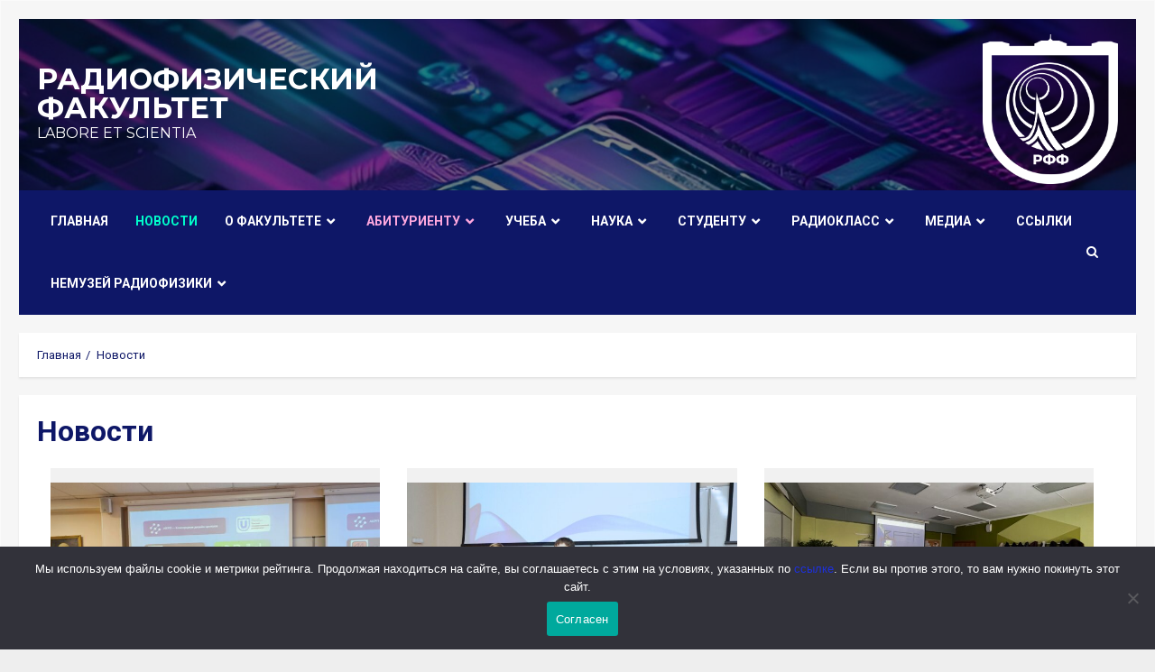

--- FILE ---
content_type: text/html; charset=UTF-8
request_url: https://rff.tsu.ru/?page_id=353
body_size: 20629
content:
<!doctype html>
<html lang="ru-RU">

<head>
    <meta charset="UTF-8">
    <meta name="viewport" content="width=device-width, initial-scale=1">
    <link rel="profile" href="http://gmpg.org/xfn/11">

    <title>Новости &#8212; Радиофизический факультет</title>
<meta name='robots' content='max-image-preview:large' />
	<style>img:is([sizes="auto" i], [sizes^="auto," i]) { contain-intrinsic-size: 3000px 1500px }</style>
	<link rel='dns-prefetch' href='//fonts.googleapis.com' />
<link rel="alternate" type="application/rss+xml" title="Радиофизический факультет &raquo; Лента" href="https://rff.tsu.ru/?feed=rss2" />
<link rel="alternate" type="application/rss+xml" title="Радиофизический факультет &raquo; Лента комментариев" href="https://rff.tsu.ru/?feed=comments-rss2" />
<script type="text/javascript">
/* <![CDATA[ */
window._wpemojiSettings = {"baseUrl":"https:\/\/s.w.org\/images\/core\/emoji\/15.0.3\/72x72\/","ext":".png","svgUrl":"https:\/\/s.w.org\/images\/core\/emoji\/15.0.3\/svg\/","svgExt":".svg","source":{"concatemoji":"https:\/\/rff.tsu.ru\/wp-includes\/js\/wp-emoji-release.min.js?ver=6.7.1"}};
/*! This file is auto-generated */
!function(i,n){var o,s,e;function c(e){try{var t={supportTests:e,timestamp:(new Date).valueOf()};sessionStorage.setItem(o,JSON.stringify(t))}catch(e){}}function p(e,t,n){e.clearRect(0,0,e.canvas.width,e.canvas.height),e.fillText(t,0,0);var t=new Uint32Array(e.getImageData(0,0,e.canvas.width,e.canvas.height).data),r=(e.clearRect(0,0,e.canvas.width,e.canvas.height),e.fillText(n,0,0),new Uint32Array(e.getImageData(0,0,e.canvas.width,e.canvas.height).data));return t.every(function(e,t){return e===r[t]})}function u(e,t,n){switch(t){case"flag":return n(e,"\ud83c\udff3\ufe0f\u200d\u26a7\ufe0f","\ud83c\udff3\ufe0f\u200b\u26a7\ufe0f")?!1:!n(e,"\ud83c\uddfa\ud83c\uddf3","\ud83c\uddfa\u200b\ud83c\uddf3")&&!n(e,"\ud83c\udff4\udb40\udc67\udb40\udc62\udb40\udc65\udb40\udc6e\udb40\udc67\udb40\udc7f","\ud83c\udff4\u200b\udb40\udc67\u200b\udb40\udc62\u200b\udb40\udc65\u200b\udb40\udc6e\u200b\udb40\udc67\u200b\udb40\udc7f");case"emoji":return!n(e,"\ud83d\udc26\u200d\u2b1b","\ud83d\udc26\u200b\u2b1b")}return!1}function f(e,t,n){var r="undefined"!=typeof WorkerGlobalScope&&self instanceof WorkerGlobalScope?new OffscreenCanvas(300,150):i.createElement("canvas"),a=r.getContext("2d",{willReadFrequently:!0}),o=(a.textBaseline="top",a.font="600 32px Arial",{});return e.forEach(function(e){o[e]=t(a,e,n)}),o}function t(e){var t=i.createElement("script");t.src=e,t.defer=!0,i.head.appendChild(t)}"undefined"!=typeof Promise&&(o="wpEmojiSettingsSupports",s=["flag","emoji"],n.supports={everything:!0,everythingExceptFlag:!0},e=new Promise(function(e){i.addEventListener("DOMContentLoaded",e,{once:!0})}),new Promise(function(t){var n=function(){try{var e=JSON.parse(sessionStorage.getItem(o));if("object"==typeof e&&"number"==typeof e.timestamp&&(new Date).valueOf()<e.timestamp+604800&&"object"==typeof e.supportTests)return e.supportTests}catch(e){}return null}();if(!n){if("undefined"!=typeof Worker&&"undefined"!=typeof OffscreenCanvas&&"undefined"!=typeof URL&&URL.createObjectURL&&"undefined"!=typeof Blob)try{var e="postMessage("+f.toString()+"("+[JSON.stringify(s),u.toString(),p.toString()].join(",")+"));",r=new Blob([e],{type:"text/javascript"}),a=new Worker(URL.createObjectURL(r),{name:"wpTestEmojiSupports"});return void(a.onmessage=function(e){c(n=e.data),a.terminate(),t(n)})}catch(e){}c(n=f(s,u,p))}t(n)}).then(function(e){for(var t in e)n.supports[t]=e[t],n.supports.everything=n.supports.everything&&n.supports[t],"flag"!==t&&(n.supports.everythingExceptFlag=n.supports.everythingExceptFlag&&n.supports[t]);n.supports.everythingExceptFlag=n.supports.everythingExceptFlag&&!n.supports.flag,n.DOMReady=!1,n.readyCallback=function(){n.DOMReady=!0}}).then(function(){return e}).then(function(){var e;n.supports.everything||(n.readyCallback(),(e=n.source||{}).concatemoji?t(e.concatemoji):e.wpemoji&&e.twemoji&&(t(e.twemoji),t(e.wpemoji)))}))}((window,document),window._wpemojiSettings);
/* ]]> */
</script>
<link rel='stylesheet' id='dashicons-css' href='https://rff.tsu.ru/wp-includes/css/dashicons.min.css?ver=6.7.1' type='text/css' media='all' />
<link rel='stylesheet' id='thickbox-css' href='https://rff.tsu.ru/wp-includes/js/thickbox/thickbox.css?ver=6.7.1' type='text/css' media='all' />
<link rel='stylesheet' id='blockspare-frontend-block-style-css-css' href='https://rff.tsu.ru/wp-content/plugins/blockspare/dist/style-blocks.css?ver=6.7.1' type='text/css' media='all' />
<style id='wp-emoji-styles-inline-css' type='text/css'>

	img.wp-smiley, img.emoji {
		display: inline !important;
		border: none !important;
		box-shadow: none !important;
		height: 1em !important;
		width: 1em !important;
		margin: 0 0.07em !important;
		vertical-align: -0.1em !important;
		background: none !important;
		padding: 0 !important;
	}
</style>
<link rel='stylesheet' id='wp-block-library-css' href='https://rff.tsu.ru/wp-includes/css/dist/block-library/style.min.css?ver=6.7.1' type='text/css' media='all' />
<style id='wp-block-library-theme-inline-css' type='text/css'>
.wp-block-audio :where(figcaption){color:#555;font-size:13px;text-align:center}.is-dark-theme .wp-block-audio :where(figcaption){color:#ffffffa6}.wp-block-audio{margin:0 0 1em}.wp-block-code{border:1px solid #ccc;border-radius:4px;font-family:Menlo,Consolas,monaco,monospace;padding:.8em 1em}.wp-block-embed :where(figcaption){color:#555;font-size:13px;text-align:center}.is-dark-theme .wp-block-embed :where(figcaption){color:#ffffffa6}.wp-block-embed{margin:0 0 1em}.blocks-gallery-caption{color:#555;font-size:13px;text-align:center}.is-dark-theme .blocks-gallery-caption{color:#ffffffa6}:root :where(.wp-block-image figcaption){color:#555;font-size:13px;text-align:center}.is-dark-theme :root :where(.wp-block-image figcaption){color:#ffffffa6}.wp-block-image{margin:0 0 1em}.wp-block-pullquote{border-bottom:4px solid;border-top:4px solid;color:currentColor;margin-bottom:1.75em}.wp-block-pullquote cite,.wp-block-pullquote footer,.wp-block-pullquote__citation{color:currentColor;font-size:.8125em;font-style:normal;text-transform:uppercase}.wp-block-quote{border-left:.25em solid;margin:0 0 1.75em;padding-left:1em}.wp-block-quote cite,.wp-block-quote footer{color:currentColor;font-size:.8125em;font-style:normal;position:relative}.wp-block-quote:where(.has-text-align-right){border-left:none;border-right:.25em solid;padding-left:0;padding-right:1em}.wp-block-quote:where(.has-text-align-center){border:none;padding-left:0}.wp-block-quote.is-large,.wp-block-quote.is-style-large,.wp-block-quote:where(.is-style-plain){border:none}.wp-block-search .wp-block-search__label{font-weight:700}.wp-block-search__button{border:1px solid #ccc;padding:.375em .625em}:where(.wp-block-group.has-background){padding:1.25em 2.375em}.wp-block-separator.has-css-opacity{opacity:.4}.wp-block-separator{border:none;border-bottom:2px solid;margin-left:auto;margin-right:auto}.wp-block-separator.has-alpha-channel-opacity{opacity:1}.wp-block-separator:not(.is-style-wide):not(.is-style-dots){width:100px}.wp-block-separator.has-background:not(.is-style-dots){border-bottom:none;height:1px}.wp-block-separator.has-background:not(.is-style-wide):not(.is-style-dots){height:2px}.wp-block-table{margin:0 0 1em}.wp-block-table td,.wp-block-table th{word-break:normal}.wp-block-table :where(figcaption){color:#555;font-size:13px;text-align:center}.is-dark-theme .wp-block-table :where(figcaption){color:#ffffffa6}.wp-block-video :where(figcaption){color:#555;font-size:13px;text-align:center}.is-dark-theme .wp-block-video :where(figcaption){color:#ffffffa6}.wp-block-video{margin:0 0 1em}:root :where(.wp-block-template-part.has-background){margin-bottom:0;margin-top:0;padding:1.25em 2.375em}
</style>
<link rel='stylesheet' id='fontawesome-css' href='https://rff.tsu.ru/wp-content/plugins/blockspare/assets/fontawesome/css/all.css?ver=6.7.1' type='text/css' media='all' />
<link rel='stylesheet' id='slick-css' href='https://rff.tsu.ru/wp-content/plugins/blockspare/assets/slick/css/slick.css?ver=6.7.1' type='text/css' media='all' />
<style id='global-styles-inline-css' type='text/css'>
:root{--wp--preset--aspect-ratio--square: 1;--wp--preset--aspect-ratio--4-3: 4/3;--wp--preset--aspect-ratio--3-4: 3/4;--wp--preset--aspect-ratio--3-2: 3/2;--wp--preset--aspect-ratio--2-3: 2/3;--wp--preset--aspect-ratio--16-9: 16/9;--wp--preset--aspect-ratio--9-16: 9/16;--wp--preset--color--black: #000000;--wp--preset--color--cyan-bluish-gray: #abb8c3;--wp--preset--color--white: #ffffff;--wp--preset--color--pale-pink: #f78da7;--wp--preset--color--vivid-red: #cf2e2e;--wp--preset--color--luminous-vivid-orange: #ff6900;--wp--preset--color--luminous-vivid-amber: #fcb900;--wp--preset--color--light-green-cyan: #7bdcb5;--wp--preset--color--vivid-green-cyan: #00d084;--wp--preset--color--pale-cyan-blue: #8ed1fc;--wp--preset--color--vivid-cyan-blue: #0693e3;--wp--preset--color--vivid-purple: #9b51e0;--wp--preset--gradient--vivid-cyan-blue-to-vivid-purple: linear-gradient(135deg,rgba(6,147,227,1) 0%,rgb(155,81,224) 100%);--wp--preset--gradient--light-green-cyan-to-vivid-green-cyan: linear-gradient(135deg,rgb(122,220,180) 0%,rgb(0,208,130) 100%);--wp--preset--gradient--luminous-vivid-amber-to-luminous-vivid-orange: linear-gradient(135deg,rgba(252,185,0,1) 0%,rgba(255,105,0,1) 100%);--wp--preset--gradient--luminous-vivid-orange-to-vivid-red: linear-gradient(135deg,rgba(255,105,0,1) 0%,rgb(207,46,46) 100%);--wp--preset--gradient--very-light-gray-to-cyan-bluish-gray: linear-gradient(135deg,rgb(238,238,238) 0%,rgb(169,184,195) 100%);--wp--preset--gradient--cool-to-warm-spectrum: linear-gradient(135deg,rgb(74,234,220) 0%,rgb(151,120,209) 20%,rgb(207,42,186) 40%,rgb(238,44,130) 60%,rgb(251,105,98) 80%,rgb(254,248,76) 100%);--wp--preset--gradient--blush-light-purple: linear-gradient(135deg,rgb(255,206,236) 0%,rgb(152,150,240) 100%);--wp--preset--gradient--blush-bordeaux: linear-gradient(135deg,rgb(254,205,165) 0%,rgb(254,45,45) 50%,rgb(107,0,62) 100%);--wp--preset--gradient--luminous-dusk: linear-gradient(135deg,rgb(255,203,112) 0%,rgb(199,81,192) 50%,rgb(65,88,208) 100%);--wp--preset--gradient--pale-ocean: linear-gradient(135deg,rgb(255,245,203) 0%,rgb(182,227,212) 50%,rgb(51,167,181) 100%);--wp--preset--gradient--electric-grass: linear-gradient(135deg,rgb(202,248,128) 0%,rgb(113,206,126) 100%);--wp--preset--gradient--midnight: linear-gradient(135deg,rgb(2,3,129) 0%,rgb(40,116,252) 100%);--wp--preset--font-size--small: 13px;--wp--preset--font-size--medium: 20px;--wp--preset--font-size--large: 36px;--wp--preset--font-size--x-large: 42px;--wp--preset--spacing--20: 0.44rem;--wp--preset--spacing--30: 0.67rem;--wp--preset--spacing--40: 1rem;--wp--preset--spacing--50: 1.5rem;--wp--preset--spacing--60: 2.25rem;--wp--preset--spacing--70: 3.38rem;--wp--preset--spacing--80: 5.06rem;--wp--preset--shadow--natural: 6px 6px 9px rgba(0, 0, 0, 0.2);--wp--preset--shadow--deep: 12px 12px 50px rgba(0, 0, 0, 0.4);--wp--preset--shadow--sharp: 6px 6px 0px rgba(0, 0, 0, 0.2);--wp--preset--shadow--outlined: 6px 6px 0px -3px rgba(255, 255, 255, 1), 6px 6px rgba(0, 0, 0, 1);--wp--preset--shadow--crisp: 6px 6px 0px rgba(0, 0, 0, 1);}:root { --wp--style--global--content-size: 740px;--wp--style--global--wide-size: 1140px; }:where(body) { margin: 0; }.wp-site-blocks > .alignleft { float: left; margin-right: 2em; }.wp-site-blocks > .alignright { float: right; margin-left: 2em; }.wp-site-blocks > .aligncenter { justify-content: center; margin-left: auto; margin-right: auto; }:where(.wp-site-blocks) > * { margin-block-start: 24px; margin-block-end: 0; }:where(.wp-site-blocks) > :first-child { margin-block-start: 0; }:where(.wp-site-blocks) > :last-child { margin-block-end: 0; }:root { --wp--style--block-gap: 24px; }:root :where(.is-layout-flow) > :first-child{margin-block-start: 0;}:root :where(.is-layout-flow) > :last-child{margin-block-end: 0;}:root :where(.is-layout-flow) > *{margin-block-start: 24px;margin-block-end: 0;}:root :where(.is-layout-constrained) > :first-child{margin-block-start: 0;}:root :where(.is-layout-constrained) > :last-child{margin-block-end: 0;}:root :where(.is-layout-constrained) > *{margin-block-start: 24px;margin-block-end: 0;}:root :where(.is-layout-flex){gap: 24px;}:root :where(.is-layout-grid){gap: 24px;}.is-layout-flow > .alignleft{float: left;margin-inline-start: 0;margin-inline-end: 2em;}.is-layout-flow > .alignright{float: right;margin-inline-start: 2em;margin-inline-end: 0;}.is-layout-flow > .aligncenter{margin-left: auto !important;margin-right: auto !important;}.is-layout-constrained > .alignleft{float: left;margin-inline-start: 0;margin-inline-end: 2em;}.is-layout-constrained > .alignright{float: right;margin-inline-start: 2em;margin-inline-end: 0;}.is-layout-constrained > .aligncenter{margin-left: auto !important;margin-right: auto !important;}.is-layout-constrained > :where(:not(.alignleft):not(.alignright):not(.alignfull)){max-width: var(--wp--style--global--content-size);margin-left: auto !important;margin-right: auto !important;}.is-layout-constrained > .alignwide{max-width: var(--wp--style--global--wide-size);}body .is-layout-flex{display: flex;}.is-layout-flex{flex-wrap: wrap;align-items: center;}.is-layout-flex > :is(*, div){margin: 0;}body .is-layout-grid{display: grid;}.is-layout-grid > :is(*, div){margin: 0;}body{padding-top: 0px;padding-right: 0px;padding-bottom: 0px;padding-left: 0px;}a:where(:not(.wp-element-button)){text-decoration: none;}:root :where(.wp-element-button, .wp-block-button__link){background-color: #32373c;border-width: 0;color: #fff;font-family: inherit;font-size: inherit;line-height: inherit;padding: calc(0.667em + 2px) calc(1.333em + 2px);text-decoration: none;}.has-black-color{color: var(--wp--preset--color--black) !important;}.has-cyan-bluish-gray-color{color: var(--wp--preset--color--cyan-bluish-gray) !important;}.has-white-color{color: var(--wp--preset--color--white) !important;}.has-pale-pink-color{color: var(--wp--preset--color--pale-pink) !important;}.has-vivid-red-color{color: var(--wp--preset--color--vivid-red) !important;}.has-luminous-vivid-orange-color{color: var(--wp--preset--color--luminous-vivid-orange) !important;}.has-luminous-vivid-amber-color{color: var(--wp--preset--color--luminous-vivid-amber) !important;}.has-light-green-cyan-color{color: var(--wp--preset--color--light-green-cyan) !important;}.has-vivid-green-cyan-color{color: var(--wp--preset--color--vivid-green-cyan) !important;}.has-pale-cyan-blue-color{color: var(--wp--preset--color--pale-cyan-blue) !important;}.has-vivid-cyan-blue-color{color: var(--wp--preset--color--vivid-cyan-blue) !important;}.has-vivid-purple-color{color: var(--wp--preset--color--vivid-purple) !important;}.has-black-background-color{background-color: var(--wp--preset--color--black) !important;}.has-cyan-bluish-gray-background-color{background-color: var(--wp--preset--color--cyan-bluish-gray) !important;}.has-white-background-color{background-color: var(--wp--preset--color--white) !important;}.has-pale-pink-background-color{background-color: var(--wp--preset--color--pale-pink) !important;}.has-vivid-red-background-color{background-color: var(--wp--preset--color--vivid-red) !important;}.has-luminous-vivid-orange-background-color{background-color: var(--wp--preset--color--luminous-vivid-orange) !important;}.has-luminous-vivid-amber-background-color{background-color: var(--wp--preset--color--luminous-vivid-amber) !important;}.has-light-green-cyan-background-color{background-color: var(--wp--preset--color--light-green-cyan) !important;}.has-vivid-green-cyan-background-color{background-color: var(--wp--preset--color--vivid-green-cyan) !important;}.has-pale-cyan-blue-background-color{background-color: var(--wp--preset--color--pale-cyan-blue) !important;}.has-vivid-cyan-blue-background-color{background-color: var(--wp--preset--color--vivid-cyan-blue) !important;}.has-vivid-purple-background-color{background-color: var(--wp--preset--color--vivid-purple) !important;}.has-black-border-color{border-color: var(--wp--preset--color--black) !important;}.has-cyan-bluish-gray-border-color{border-color: var(--wp--preset--color--cyan-bluish-gray) !important;}.has-white-border-color{border-color: var(--wp--preset--color--white) !important;}.has-pale-pink-border-color{border-color: var(--wp--preset--color--pale-pink) !important;}.has-vivid-red-border-color{border-color: var(--wp--preset--color--vivid-red) !important;}.has-luminous-vivid-orange-border-color{border-color: var(--wp--preset--color--luminous-vivid-orange) !important;}.has-luminous-vivid-amber-border-color{border-color: var(--wp--preset--color--luminous-vivid-amber) !important;}.has-light-green-cyan-border-color{border-color: var(--wp--preset--color--light-green-cyan) !important;}.has-vivid-green-cyan-border-color{border-color: var(--wp--preset--color--vivid-green-cyan) !important;}.has-pale-cyan-blue-border-color{border-color: var(--wp--preset--color--pale-cyan-blue) !important;}.has-vivid-cyan-blue-border-color{border-color: var(--wp--preset--color--vivid-cyan-blue) !important;}.has-vivid-purple-border-color{border-color: var(--wp--preset--color--vivid-purple) !important;}.has-vivid-cyan-blue-to-vivid-purple-gradient-background{background: var(--wp--preset--gradient--vivid-cyan-blue-to-vivid-purple) !important;}.has-light-green-cyan-to-vivid-green-cyan-gradient-background{background: var(--wp--preset--gradient--light-green-cyan-to-vivid-green-cyan) !important;}.has-luminous-vivid-amber-to-luminous-vivid-orange-gradient-background{background: var(--wp--preset--gradient--luminous-vivid-amber-to-luminous-vivid-orange) !important;}.has-luminous-vivid-orange-to-vivid-red-gradient-background{background: var(--wp--preset--gradient--luminous-vivid-orange-to-vivid-red) !important;}.has-very-light-gray-to-cyan-bluish-gray-gradient-background{background: var(--wp--preset--gradient--very-light-gray-to-cyan-bluish-gray) !important;}.has-cool-to-warm-spectrum-gradient-background{background: var(--wp--preset--gradient--cool-to-warm-spectrum) !important;}.has-blush-light-purple-gradient-background{background: var(--wp--preset--gradient--blush-light-purple) !important;}.has-blush-bordeaux-gradient-background{background: var(--wp--preset--gradient--blush-bordeaux) !important;}.has-luminous-dusk-gradient-background{background: var(--wp--preset--gradient--luminous-dusk) !important;}.has-pale-ocean-gradient-background{background: var(--wp--preset--gradient--pale-ocean) !important;}.has-electric-grass-gradient-background{background: var(--wp--preset--gradient--electric-grass) !important;}.has-midnight-gradient-background{background: var(--wp--preset--gradient--midnight) !important;}.has-small-font-size{font-size: var(--wp--preset--font-size--small) !important;}.has-medium-font-size{font-size: var(--wp--preset--font-size--medium) !important;}.has-large-font-size{font-size: var(--wp--preset--font-size--large) !important;}.has-x-large-font-size{font-size: var(--wp--preset--font-size--x-large) !important;}
:root :where(.wp-block-pullquote){font-size: 1.5em;line-height: 1.6;}
</style>
<link rel='stylesheet' id='cookie-notice-front-css' href='https://rff.tsu.ru/wp-content/plugins/cookie-notice/css/front.min.css?ver=2.5.7' type='text/css' media='all' />
<link rel='stylesheet' id='post-views-counter-frontend-css' href='https://rff.tsu.ru/wp-content/plugins/post-views-counter/css/frontend.min.css?ver=1.4.8' type='text/css' media='all' />
<link rel='stylesheet' id='sp-news-public-css' href='https://rff.tsu.ru/wp-content/plugins/sp-news-and-widget/assets/css/wpnw-public.css?ver=5.0.2' type='text/css' media='all' />
<link rel='stylesheet' id='wp-show-posts-css' href='https://rff.tsu.ru/wp-content/plugins/wp-show-posts/css/wp-show-posts-min.css?ver=1.1.6' type='text/css' media='all' />
<link rel='stylesheet' id='aft-icons-css' href='https://rff.tsu.ru/wp-content/themes/broadnews/assets/icons/style.css?ver=6.7.1' type='text/css' media='all' />
<link rel='stylesheet' id='bootstrap-css' href='https://rff.tsu.ru/wp-content/themes/broadnews/assets/bootstrap/css/bootstrap.min.css?ver=6.7.1' type='text/css' media='all' />
<link rel='stylesheet' id='slick-css-css' href='https://rff.tsu.ru/wp-content/themes/broadnews/assets/slick/css/slick.min.css?ver=6.7.1' type='text/css' media='all' />
<link rel='stylesheet' id='sidr-css' href='https://rff.tsu.ru/wp-content/themes/broadnews/assets/sidr/css/jquery.sidr.dark.css?ver=6.7.1' type='text/css' media='all' />
<link rel='stylesheet' id='magnific-popup-css' href='https://rff.tsu.ru/wp-content/themes/broadnews/assets/magnific-popup/magnific-popup.css?ver=6.7.1' type='text/css' media='all' />
<link rel='stylesheet' id='chld_thm_cfg_parent-css' href='https://rff.tsu.ru/wp-content/themes/broadnews/style.css?ver=6.7.1' type='text/css' media='all' />
<link rel='stylesheet' id='broadnews-google-fonts-css' href='https://fonts.googleapis.com/css?family=Montserrat:400,700|Noto%20Sans:400,400italic,700|Roboto:100,300,400,500,700&#038;subset=latin,latin-ext' type='text/css' media='all' />
<link rel='stylesheet' id='broadnews-style-css' href='https://rff.tsu.ru/wp-content/themes/broadnews-child/style.css?ver=1.0.0.1736527990' type='text/css' media='all' />
<style id='broadnews-style-inline-css' type='text/css'>

                    body.aft-dark-mode #loader::before{
            border-color: #101010;
            }
            body.aft-dark-mode #sidr,
            body.aft-dark-mode,
            body.aft-dark-mode.custom-background,
            body.aft-dark-mode #af-preloader {
            background-color: #101010;
            }
        
                    body.aft-light-mode #loader::before{
            border-color: #eeeeee ;
            }
            body.aft-light-mode #sidr,
            body.aft-light-mode #af-preloader,
            body.aft-light-mode {
            background-color: #eeeeee ;
            }
        
        
            .aft-light-mode .comment-metadata a,
            .aft-light-mode .fn a,

            body.aft-light-mode .wp-block-latest-posts__post-author,
            body.aft-light-mode .wp-block-latest-posts__post-date,

            body.aft-light-mode .entry-content > [class*="wp-block-"] a.wp-block-file__button:not(.has-text-color):hover,
            body.aft-light-mode .entry-content > [class*="wp-block-"] a.wp-block-button__link:hover,

            body.aft-light-mode .entry-content > [class*="wp-block-"] a:not(.has-text-color),
            body.aft-light-mode .entry-content > ul a, body .entry-content > ul a:visited,
            body.aft-light-mode .entry-content > ol a, body .entry-content > ol a:visited,
            body.aft-light-mode .entry-content > p a,
            body.aft-light-mode .entry-content > p a:visited,
            body.aft-light-mode .entry-content h1:not(.awpa-display-name) a,
            body.aft-light-mode .entry-content h2:not(.awpa-display-name) a,
            body.aft-light-mode .entry-content h3:not(.awpa-display-name) a,
            body.aft-light-mode .entry-content h4:not(.awpa-display-name) a,
            body.aft-light-mode .entry-content h5:not(.awpa-display-name) a,
            body.aft-light-mode .entry-content h6:not(.awpa-display-name) a,

            .aft-light-mode .wp-block-tag-cloud a,
            .aft-light-mode .tagcloud a,

            body.aft-light-mode .aft-see-more a,
            .aft-light-mode legend,

            body.aft-light-mode .woocommerce-info,
            body.aft-light-mode .woocommerce-info a,

            body.aft-light-mode .comment-content > p a,
            body.aft-light-mode .comment-body .reply a,

            .aft-light-mode .aft-main-banner-section.aft-banner-background-default:not(.data-bg) .af-slick-navcontrols .slide-icon,
            .aft-light-mode .aft-main-banner-section.aft-banner-background-default:not(.data-bg) .af-youtube-slider .slide-icon,
            .aft-light-mode .aft-main-banner-section.aft-banner-background-default:not(.data-bg) .aft-yt-video-item-wrapper .slide-icon,

            .aft-light-mode .af-slick-navcontrols .slide-icon,
            .aft-light-mode .af-youtube-slider .slide-icon,
            .aft-light-mode .aft-yt-video-item-wrapper .slide-icon,

            .aft-dark-mode .aft-main-banner-section.aft-banner-background-alternative:not(.data-bg) .aft-main-banner-wrapper .widget-title .heading-line,
            .aft-dark-mode .aft-main-banner-section.aft-banner-background-alternative:not(.data-bg) .af-slick-navcontrols .slide-icon,
            .aft-dark-mode .aft-main-banner-section.aft-banner-background-alternative:not(.data-bg) .af-youtube-slider .slide-icon,
            .aft-dark-mode .aft-main-banner-section.aft-banner-background-alternative:not(.data-bg) .aft-yt-video-item-wrapper .slide-icon,
            .aft-dark-mode .aft-main-banner-section.aft-banner-background-alternative:not(.data-bg) .widget-title .heading-line,
            .aft-dark-mode .aft-main-banner-section.aft-banner-background-alternative:not(.data-bg) .aft-posts-tabs-panel .nav-tabs>li>a,
            .aft-dark-mode .aft-main-banner-section.aft-banner-background-alternative:not(.data-bg) .aft-comment-view-share > span > a,
            .aft-dark-mode .aft-main-banner-section.aft-banner-background-alternative:not(.data-bg) .read-single:not(.grid-design-texts-over-image) .read-details .entry-meta span,
            .aft-dark-mode .aft-main-banner-section.aft-banner-background-alternative:not(.data-bg) .featured-category-item .read-img a,
            .aft-dark-mode .aft-main-banner-section.aft-banner-background-alternative:not(.data-bg) .widget-title,
            .aft-dark-mode .aft-main-banner-section.aft-banner-background-alternative:not(.data-bg) .header-after1,

            .aft-light-mode .aft-main-banner-section.aft-banner-background-default:not(.data-bg) .widget-title .heading-line,
            .aft-light-mode .aft-main-banner-section.aft-banner-background-default:not(.data-bg) .aft-posts-tabs-panel .nav-tabs>li>a,
            .aft-light-mode .aft-main-banner-section.aft-banner-background-default:not(.data-bg) .read-single:not(.grid-design-texts-over-image) .aft-comment-view-share > span > a,
            .aft-light-mode .aft-main-banner-section.aft-banner-background-default:not(.data-bg) .read-single:not(.grid-design-texts-over-image) .read-details .entry-meta span,
            .aft-light-mode .aft-main-banner-section.aft-banner-background-default:not(.data-bg) .featured-category-item .read-img a,
            .aft-light-mode .aft-main-banner-section.aft-banner-background-default:not(.data-bg) .widget-title,
            .aft-light-mode .aft-main-banner-section.aft-banner-background-default:not(.data-bg) .header-after1,

            body.aft-light-mode .page-title,
            body.aft-light-mode h1.entry-title,
            body.aft-light-mode .widget-title,
            body.aft-light-mode .header-after1,
            body.aft-light-mode .broadnews-widget.widget_text a,
            body.aft-light-mode .shop_table a,
            body.aft-light-mode table.cart a,
            body.aft-light-mode .product_meta a,
            body.aft-light-mode.woocommerce div.product p.price,
            body.aft-light-mode.woocommerce div.product span.price,
            body.aft-light-mode.woocommerce div.product form.cart .group_table td.woocommerce-grouped-product-list-item__label a,
            body.aft-light-mode.woocommerce div.product form.cart .variations th,
            body.aft-light-mode .woocommerce-review-link,
            body.aft-light-mode .woocommerce-ordering select,
            body.aft-light-mode.woocommerce div.product form.cart .variations select,
            body.aft-light-mode.woocommerce div.product form.cart .reset_variations,
            body.aft-light-mode.woocommerce #reviews #comments ol.commentlist li .meta,
            body.aft-light-mode.woocommerce nav.woocommerce-pagination ul li .page-numbers,
            body.aft-light-mode.woocommerce div.product .woocommerce-tabs ul.tabs li:not(.active) a,
            body.aft-light-mode .woocommerce-MyAccount-content a,
            body.aft-light-mode .woocommerce-MyAccount-navigation a,
            body.aft-light-mode .woocommerce-form a,
            body.aft-light-mode ul.products .woocommerce-loop-product__title,
            body.aft-light-mode ul.products li.product .price,
            body.aft-light-mode .entry-content > [class*="wp-block-"] .woocommerce a:not(.has-text-color).button:hover,
            body.aft-light-mode pre .woocommerce,
            body.aft-light-mode .wp-block-tag-cloud a,
            body.aft-light-mode .tagcloud a,
            body.aft-light-mode .wp-post-author-meta h4 a,
            body.aft-light-mode .wp-post-author-meta .wp-post-author-meta-more-posts a,
            body.aft-light-mode .wp_post_author_widget .awpa-display-name,
            body.aft-light-mode .af-breadcrumbs a,
            body.aft-light-mode .broadnews-pagination .nav-links .page-numbers,


            body.aft-light-mode .widget-title .heading-line,
            body.aft-light-mode .aft-posts-tabs-panel .nav-tabs>li>a,
            body.aft-light-mode .wp_post_author_widget .widget-title .header-after,
            body.aft-light-mode .widget > ul > li a,
            .aft-light-mode .nav-links a,
            body.aft-light-mode .wp-calendar-nav a,
            body.aft-light-mode mark,

            body.aft-light-mode .aft-posts-tabs-panel .nav-tabs>li>a,
            body.aft-light-mode.single span.tags-links a,
            body.aft-light-mode .page-title,
            body.aft-light-mode h1.entry-title,
            body.aft-light-mode .aft-popular-taxonomies-lists ul li a,
            body.aft-light-mode #wp-calendar thead,
            body.aft-light-mode #wp-calendar tbody,
            body.aft-light-mode #wp-calendar caption,
            body.aft-light-mode h3,
            body.aft-light-mode .aft-readmore-wrapper a.aft-readmore,
            body.aft-light-mode #secondary .broadnews-widget ul[class*="wp-block-"] a,
            body.aft-light-mode #secondary .broadnews-widget ol[class*="wp-block-"] a,
            body.aft-light-mode a.post-edit-link,
            body.aft-light-mode .comment-form a,
            body.aft-light-mode .comment-reply-title a,
            body.aft-light-mode .author-links a,
            body.aft-light-mode .main-navigation ul.children li a,

            body.aft-light-mode .read-details .entry-meta span,
            body.aft-light-mode .aft-comment-view-share > span > a,
            body.aft-light-mode h4.af-author-display-name,
            body.aft-light-mode .wp-block-image figcaption,
            body.aft-light-mode ul.trail-items li a,
            body.aft-light-mode #sidr,
            body.aft-light-mode {
            color: #0e1767;
            }

            body.aft-light-mode .entry-content p.wp-block-tag-cloud a,
            body.aft-light-mode .entry-content p.tagcloud a,
            body.aft-light-mode .entry-content > [class*="wp-block-"].is-style-outline .wp-block-button__link:hover,
            body.aft-light-mode.single .entry-content-wrap .post-excerpt,
            body.aft-light-mode.single-post.aft-single-full-header .post-excerpt,
            body.aft-light-mode .aft-readmore-wrapper a.aft-readmore,
            body.aft-light-mode .wp-post-author-meta .wp-post-author-meta-more-posts a,
            body.aft-light-mode .wp-post-author-meta a,
            body.aft-light-mode.single-post .entry-header .af-post-format i{
            border-color: #0e1767;
            }

            body.aft-light-mode.single .entry-content-wrap .post-excerpt::before,
            body.aft-light-mode.single-post.aft-single-full-header .post-excerpt::before {
            background-color: #0e1767;
            }

        
        
            .aft-dark-mode .comment-metadata a,
            .aft-dark-mode .fn a,

            body.aft-dark-mode .wp-block-latest-posts__post-author,
            body.aft-dark-mode .wp-block-latest-posts__post-date,

            body.aft-dark-mode .entry-content > [class*="wp-block-"] a.wp-block-file__button:not(.has-text-color):hover,
            body.aft-dark-mode .entry-content > [class*="wp-block-"] a.wp-block-button__link:hover,

            body.aft-dark-mode .entry-content > [class*="wp-block-"] a:not(.has-text-color),
            body.aft-dark-mode .entry-content > ul a, body .entry-content > ul a:visited,
            body.aft-dark-mode .entry-content > ol a, body .entry-content > ol a:visited,
            body.aft-dark-mode .entry-content > p a,
            body.aft-dark-mode .entry-content > p a:visited,
            body.aft-dark-mode .entry-content h1:not(.awpa-display-name) a,
            body.aft-dark-mode .entry-content h2:not(.awpa-display-name) a,
            body.aft-dark-mode .entry-content h3:not(.awpa-display-name) a,
            body.aft-dark-mode .entry-content h4:not(.awpa-display-name) a,
            body.aft-dark-mode .entry-content h5:not(.awpa-display-name) a,
            body.aft-dark-mode .entry-content h6:not(.awpa-display-name) a,

            body.aft-dark-mode .woocommerce-info,
            body.aft-dark-mode .woocommerce-info a,

            body.aft-dark-mode .aft-see-more a,
            body.aft-dark-mode legend,

            .aft-dark-mode .wp-block-tag-cloud a,
            .aft-dark-mode .tagcloud a,

            .aft-light-mode .aft-main-banner-section.aft-banner-background-alternative:not(.data-bg) .af-slick-navcontrols .slide-icon,
            .aft-light-mode .aft-main-banner-section.aft-banner-background-alternative:not(.data-bg) .af-youtube-slider .slide-icon,
            .aft-light-mode .aft-main-banner-section.aft-banner-background-alternative:not(.data-bg) .aft-yt-video-item-wrapper .slide-icon,
            .aft-light-mode .aft-main-banner-section.aft-banner-background-alternative:not(.data-bg) .widget-title .heading-line,
            .aft-light-mode .aft-main-banner-section.aft-banner-background-alternative:not(.data-bg) .aft-posts-tabs-panel .nav-tabs>li>a,
            .aft-light-mode .aft-main-banner-section.aft-banner-background-alternative:not(.data-bg) .aft-comment-view-share > span > a,
            .aft-light-mode .aft-main-banner-section.aft-banner-background-alternative:not(.data-bg) .read-single:not(.grid-design-texts-over-image) .read-details .entry-meta span,
            .aft-light-mode .aft-main-banner-section.aft-banner-background-alternative:not(.data-bg) .featured-category-item .read-img a,
            .aft-light-mode .aft-main-banner-section.aft-banner-background-alternative:not(.data-bg) .widget-title,
            .aft-light-mode .aft-main-banner-section.aft-banner-background-alternative:not(.data-bg) .header-after1,

            .aft-dark-mode .aft-main-banner-section.aft-banner-background-default:not(.data-bg) .af-slick-navcontrols .slide-icon,
            .aft-dark-mode .aft-main-banner-section.aft-banner-background-default:not(.data-bg) .af-youtube-slider .slide-icon,
            .aft-dark-mode .aft-main-banner-section.aft-banner-background-default:not(.data-bg) .aft-yt-video-item-wrapper .slide-icon,

            .aft-dark-mode .aft-main-banner-section.aft-banner-background-default:not(.data-bg) .widget-title .heading-line,
            .aft-dark-mode .aft-main-banner-section.aft-banner-background-default:not(.data-bg) .aft-posts-tabs-panel .nav-tabs>li>a,
            .aft-dark-mode .aft-main-banner-section.aft-banner-background-default:not(.data-bg) .read-single:not(.grid-design-texts-over-image) .aft-comment-view-share > span > a,
            .aft-dark-mode .aft-main-banner-section.aft-banner-background-default:not(.data-bg) .read-single:not(.grid-design-texts-over-image) .read-details .entry-meta span,
            .aft-dark-mode .aft-main-banner-section.aft-banner-background-default:not(.data-bg) .featured-category-item .read-img a,
            .aft-dark-mode .aft-main-banner-section.aft-banner-background-default:not(.data-bg) .widget-title,
            .aft-dark-mode .aft-main-banner-section.aft-banner-background-default:not(.data-bg) .header-after1,

            .aft-dark-mode .af-slick-navcontrols .slide-icon,
            .aft-dark-mode .af-youtube-slider .slide-icon,
            .aft-dark-mode .aft-yt-video-item-wrapper .slide-icon,
            body.aft-dark-mode .broadnews-pagination .nav-links .page-numbers,
            body.aft-dark-mode .widget > ul > li a,
            body.aft-dark-mode .wp-calendar-nav a,

            .aft-dark-mode .wp-post-author-meta .wp-post-author-meta-more-posts a,
            .aft-dark-mode .wp_post_author_widget .awpa-display-name a,

            body.aft-dark-mode mark,
            body.aft-dark-mode .broadnews-widget.widget_text a,
            body.aft-dark-mode .shop_table a,
            body.aft-dark-mode table.cart a,
            body.aft-dark-mode ul.products .woocommerce-loop-product__title,
            body.aft-dark-mode .product_meta a,
            body.aft-dark-mode.woocommerce div.product p.price,
            body.aft-dark-mode.woocommerce div.product span.price,
            body.aft-dark-mode.woocommerce div.product form.cart .group_table td.woocommerce-grouped-product-list-item__label a,
            body.aft-dark-mode.woocommerce div.product form.cart .variations th,
            body.aft-dark-mode .woocommerce-review-link,
            body.aft-dark-mode.woocommerce div.product form.cart .variations select,
            body.aft-dark-mode.woocommerce div.product form.cart .reset_variations,
            body.aft-dark-mode .woocommerce-ordering select,
            body.aft-dark-mode.woocommerce nav.woocommerce-pagination ul li .page-numbers,
            body.aft-dark-mode.woocommerce #reviews #comments ol.commentlist li .meta,
            body.aft-dark-mode.woocommerce div.product .woocommerce-tabs ul.tabs li:not(.active) a,
            body.aft-dark-mode .woocommerce-MyAccount-content a,
            body.aft-dark-mode .woocommerce-MyAccount-navigation a,
            body.aft-dark-mode .woocommerce-error,
            body.aft-dark-mode .woocommerce-form a,
            body.aft-dark-mode .woocommerce-Tabs-panel,
            body.aft-dark-mode .woocommerce-Tabs-panel h2,
            body.aft-dark-mode .woocommerce-terms-and-conditions-wrapper a,
            body.aft-dark-mode ul.products li.product .price,
            body.aft-dark-mode pre .woocommerce,
            body.aft-dark-mode .tagcloud a,
            body.aft-dark-mode .wp_post_author_widget .awpa-display-name,
            body.aft-dark-mode .af-breadcrumbs a,

            body.aft-dark-mode .widget-title .heading-line,
            body.aft-dark-mode .aft-posts-tabs-panel .nav-tabs>li>a,
            body.aft-dark-mode .wp_post_author_widget .widget-title .header-after,

            body.aft-dark-mode .aft-posts-tabs-panel .nav-tabs>li>a,
            body.aft-dark-mode.single span.tags-links a,
            body.aft-dark-mode .page-title,
            body.aft-dark-mode h1.entry-title,
            body.aft-dark-mode ul.trail-items li:after,
            body.aft-dark-mode #wp-calendar thead,
            body.aft-dark-mode #wp-calendar tbody,
            body.aft-dark-mode .entry-meta span,
            body.aft-dark-mode h3,
            body.aft-dark-mode .color-pad #wp-calendar caption,
            body.aft-dark-mode .aft-readmore-wrapper a.aft-readmore,
            body.aft-dark-mode #secondary .broadnews-widget ul[class*="wp-block-"] a,
            body.aft-dark-mode #secondary .broadnews-widget ol[class*="wp-block-"] a,
            body.aft-dark-mode a.post-edit-link,
            body.aft-dark-mode .comment-form a,
            body.aft-dark-mode .comment-reply-title a,
            body.aft-dark-mode .wp-post-author-meta a,
            body.aft-dark-mode .wp-post-author-meta a:visited,
            body.aft-dark-mode .posts-author a,
            body.aft-dark-mode .posts-author a:visited,
            body.aft-dark-mode .author-links a,
            body.aft-dark-mode .nav-links a,
            body.aft-dark-mode .read-details .entry-meta span,
            body.aft-dark-mode .aft-comment-view-share > span > a,
            body.aft-dark-mode h4.af-author-display-name,
            body.aft-dark-mode #wp-calendar caption,
            body.aft-dark-mode .wp-block-image figcaption,
            body.aft-dark-mode ul.trail-items li a,

            body.aft-dark-mode .entry-content > [class*="wp-block-"] a:not(.has-text-color):hover,
            body.aft-dark-mode .entry-content > ol a:hover,
            body.aft-dark-mode .entry-content > ul a:hover,
            body.aft-dark-mode .entry-content > p a:hover,
            body.aft-dark-mode .comment-content > p a,
            body.aft-dark-mode .comment-body .reply a,
            body.aft-dark-mode #sidr,
            body.aft-dark-mode,
            body.aft-dark-mode .color-pad{
            color: #ffffff;
            }

            body.aft-dark-mode.single span.tags-links a,
            body.aft-dark-mode .single span.tags-links a,
            body.aft-dark-mode .entry-content p.wp-block-tag-cloud a,
            body.aft-dark-mode .entry-content p.tagcloud a,
            body.aft-dark-mode .entry-content > [class*="wp-block-"].is-style-outline .wp-block-button__link:hover,
            body.aft-dark-mode.single .entry-content-wrap .post-excerpt,
            body.aft-dark-mode.single-post.aft-single-full-header .post-excerpt,
            body.aft-dark-mode .aft-readmore-wrapper a.aft-readmore,
            body.aft-dark-mode .wp-post-author-meta .wp-post-author-meta-more-posts a{
            border-color: #ffffff;
            }
            body.aft-dark-mode.single .entry-content-wrap .post-excerpt::before,
            body.aft-dark-mode.single-post.aft-single-full-header .post-excerpt::before {
            background-color: #ffffff;
            }

        
        
            #loader .aft-cube:before,
            .wp-block-search .wp-block-search__button,
            .woocommerce-account .entry-content .woocommerce-MyAccount-navigation ul li.is-active,

            .woocommerce #respond input#submit,
            .woocommerce a.button,
            .woocommerce button.button,
            .woocommerce input.button,
            .woocommerce #respond input#submit.alt,
            .woocommerce a.button.alt,
            .woocommerce button.button.alt,
            .woocommerce input.button.alt,

            .woocommerce #respond input#submit:hover,
            .woocommerce a.button:hover,
            .woocommerce button.button:hover,
            .woocommerce input.button:hover,

            .woocommerce #respond input#submit.alt:hover,
            .woocommerce a.button.alt:hover,
            .woocommerce button.button.alt:hover,
            .woocommerce input.button.alt:hover,

            .widget-title-border-top .wp_post_author_widget .widget-title::before,
            .widget-title-border-bottom .wp_post_author_widget .widget-title::before,
            .widget-title-border-top .heading-line::before,
            .widget-title-border-bottom .heading-line::before,
            .widget-title-border-top .sub-heading-line::before,
            .widget-title-border-bottom .sub-heading-line::before,

            body.aft-light-mode .aft-main-banner-section.aft-banner-background-secondary,
            body.aft-dark-mode .aft-main-banner-section.aft-banner-background-secondary,

            body.widget-title-border-bottom .header-after1 .heading-line-before,
            body.widget-title-border-bottom .widget-title .heading-line-before,
            body .af-cat-widget-carousel a.broadnews-categories.category-color-1,
            a.sidr-class-sidr-button-close,
            .aft-posts-tabs-panel .nav-tabs>li>a.active,

            .widget-title-border-bottom .sub-heading-line::before,
            .widget-title-border-bottom .wp-post-author-wrap .header-after::before,

            .widget-title-border-side .wp_post_author_widget .widget-title::before,
            .widget-title-border-side .heading-line::before,
            .widget-title-border-side .sub-heading-line::before,

            .single-post .entry-content-title-featured-wrap .af-post-format i,
            .single-post article.post .af-post-format i,

            .wc-block-grid__product-add-to-cart.wp-block-button .wp-block-button__link,
            #wp-calendar tbody td a::after,

            span.heading-line::before,
            .wp-post-author-wrap .header-after::before,
            body.aft-light-mode button,
            body.aft-dark-mode button,
            body.aft-dark-mode input[type="button"],
            body.aft-dark-mode input[type="reset"],
            body.aft-dark-mode input[type="submit"],
            body.aft-dark-mode .inner-suscribe input[type=submit],
            .af-youtube-slider .af-video-wrap .af-bg-play i,
            .af-youtube-video-list .entry-header-yt-video-wrapper .af-yt-video-play i,
            body .btn-style1 a:visited,
            body .btn-style1 a,
            body .broadnews-pagination .nav-links .page-numbers.current,
            body .broadnews-load-more-posts a.aft-readmore .load-btn,
            body #scroll-up,
            body article.sticky .read-single:before,
            .read-img .trending-no,
            body .trending-posts-vertical .trending-no{
            background-color: #6739b2;
            }

            .woocommerce #respond input#submit.disabled,
            .woocommerce #respond input#submit:disabled,
            .woocommerce #respond input#submit:disabled[disabled],
            .woocommerce a.button.disabled,
            .woocommerce a.button:disabled,
            .woocommerce a.button:disabled[disabled],
            .woocommerce button.button.disabled,
            .woocommerce button.button:disabled,
            .woocommerce button.button:disabled[disabled],
            .woocommerce input.button.disabled,
            .woocommerce input.button:disabled,
            .woocommerce input.button:disabled[disabled] {
            background-color: #6739b2 !important;
            }

            body .aft-see-more a {
            background-image: linear-gradient(120deg, #6739b2 , #6739b2);
            }

            body.aft-light-mode .comment-body .reply a:hover,
            body.aft-dark-mode .comment-body .reply a:hover,

            .broadnews_youtube_video_widget .af-youtube-slider-thumbnail .slick-slide.slick-current::before,
            .broadnews-widget.widget_text a,
            body .aft-see-more a,
            mark,
            body.aft-light-mode .aft-readmore-wrapper a.aft-readmore:hover,
            body.aft-dark-mode .aft-readmore-wrapper a.aft-readmore:hover,
            body.aft-dark-mode .grid-design-texts-over-image .aft-readmore-wrapper a.aft-readmore:hover,
            body.aft-light-mode .grid-design-texts-over-image .aft-readmore-wrapper a.aft-readmore:hover,

            body.single .entry-header .aft-post-excerpt-and-meta .post-excerpt,
            body.aft-light-mode.single span.tags-links a:hover,
            body.aft-dark-mode.single span.tags-links a:hover,
            .broadnews-pagination .nav-links .page-numbers.current,
            .aft-light-mode p.awpa-more-posts a:hover,
            p.awpa-more-posts a:hover,
            .wp-post-author-meta .wp-post-author-meta-more-posts a.awpa-more-posts:hover{
            border-color: #6739b2;
            }

            body .entry-content > [class*="wp-block-"] li,

            body.aft-dark-mode #secondary .broadnews-widget ul[class*="wp-block-"] a:hover,
            body.aft-light-mode #secondary .broadnews-widget ul[class*="wp-block-"] a:hover,
            body.aft-dark-mode #secondary .broadnews-widget ol[class*="wp-block-"] a:hover,
            body.aft-light-mode #secondary .broadnews-widget ol[class*="wp-block-"] a:hover,

            body.aft-light-mode .comment-form a:hover,
            body.aft-dark-mode .comment-form a:hover,

            #scroll-up::after{
            border-bottom-color: #6739b2;
            }

            .page-links a.post-page-numbers,

            body.aft-dark-mode .entry-content > [class*="wp-block-"] a.wp-block-file__button:not(.has-text-color),
            body.aft-light-mode .entry-content > [class*="wp-block-"] a.wp-block-file__button:not(.has-text-color),
            body.aft-dark-mode .entry-content > [class*="wp-block-"] a.wp-block-button__link,
            body.aft-light-mode .entry-content > [class*="wp-block-"] a.wp-block-button__link,

            body.wp-post-author-meta .awpa-display-name a:hover,
            .widget_text a ,

            body footer.site-footer .wp-post-author-meta .wp-post-author-meta-more-posts a:hover,
            body footer.site-footer .wp_post_author_widget .awpa-display-name a:hover,

            body .site-footer .secondary-footer a:hover,

            body.aft-light-mode p.awpa-website a:hover ,
            body.aft-dark-mode p.awpa-website a:hover {
            color:#6739b2;
            }

            .woocommerce div.product .product_meta a,
            .woocommerce div.product form.cart .reset_variations,
            body.aft-light-mode .wp-calendar-nav a,
            body.aft-dark-mode .wp-calendar-nav a,
            body.aft-light-mode .aft-main-banner-section .aft-popular-taxonomies-lists ul li a:hover,
            body.aft-dark-mode .aft-main-banner-section .aft-popular-taxonomies-lists ul li a:hover,
            .comment-metadata a:hover,
            .fn a:hover,
            body.aft-light-mode .broadnews-pagination .nav-links a.page-numbers:hover,
            body.aft-dark-mode .broadnews-pagination .nav-links a.page-numbers:hover,
            body.aft-light-mode .entry-content p.wp-block-tag-cloud a.tag-cloud-link:hover,
            body.aft-dark-mode .entry-content p.wp-block-tag-cloud a.tag-cloud-link:hover,
            body footer.site-footer .wp-block-tag-cloud a:hover,
            body footer.site-footer .tagcloud a:hover,
            body.aft-light-mode .wp-block-tag-cloud a:hover,
            body.aft-light-mode .tagcloud a:hover,
            body.aft-dark-mode .wp-block-tag-cloud a:hover,
            body.aft-dark-mode .tagcloud a:hover,
            .aft-dark-mode .wp-post-author-meta .wp-post-author-meta-more-posts a:hover,
            body footer.site-footer .wp-post-author-meta .wp-post-author-meta-more-posts a:hover{
            border-color: #6739b2;
            }
        
                    .widget-title-border-side .widget_block .wp-block-search__label::before,
            .widget-title-border-side .widget_block .wp-block-group__inner-container h1::before,
            .widget-title-border-side .widget_block .wp-block-group__inner-container h2::before,
            .widget-title-border-side .widget_block .wp-block-group__inner-container h3::before,
            .widget-title-border-side .widget_block .wp-block-group__inner-container h4::before,
            .widget-title-border-side .widget_block .wp-block-group__inner-container h5::before,
            .widget-title-border-side .widget_block .wp-block-group__inner-container h6::before,
            .widget-title-border-top .widget_block .wp-block-search__label::before,
            .widget-title-border-top .widget_block .wp-block-group__inner-container h1::before,
            .widget-title-border-top .widget_block .wp-block-group__inner-container h2::before,
            .widget-title-border-top .widget_block .wp-block-group__inner-container h3::before,
            .widget-title-border-top .widget_block .wp-block-group__inner-container h4::before,
            .widget-title-border-top .widget_block .wp-block-group__inner-container h5::before,
            .widget-title-border-top .widget_block .wp-block-group__inner-container h6::before,
            .widget-title-border-bottom .widget_block .wp-block-search__label::before,
            .widget-title-border-bottom .widget_block .wp-block-group__inner-container h1::before,
            .widget-title-border-bottom .widget_block .wp-block-group__inner-container h2::before,
            .widget-title-border-bottom .widget_block .wp-block-group__inner-container h3::before,
            .widget-title-border-bottom .widget_block .wp-block-group__inner-container h4::before,
            .widget-title-border-bottom .widget_block .wp-block-group__inner-container h5::before,
            .widget-title-border-bottom .widget_block .wp-block-group__inner-container h6::before,

            body .aft-main-banner-section .aft-popular-taxonomies-lists strong::before,

            .woocommerce div.product .woocommerce-tabs ul.tabs li.active,

            .entry-content form.mc4wp-form input[type=submit],
            .inner-suscribe input[type=submit],

            body.aft-light-mode .woocommerce-MyAccount-content a.button,
            body.aft-dark-mode .woocommerce-MyAccount-content a.button,
            body.aft-light-mode.woocommerce-account .addresses .title .edit,
            body.aft-dark-mode.woocommerce-account .addresses .title .edit,

            .fpsml-front-form.fpsml-template-1 .fpsml-field input[type="submit"],
            .fpsml-front-form.fpsml-template-2 .fpsml-field input[type="submit"],
            .fpsml-front-form.fpsml-template-3 .fpsml-field input[type="submit"],
            .fpsml-front-form.fpsml-template-4 .fpsml-field input[type="submit"],
            .fpsml-front-form.fpsml-template-5 .fpsml-field input[type="submit"],

            .fpsml-front-form.fpsml-template-1 .qq-upload-button,
            .fpsml-front-form.fpsml-template-2 .qq-upload-button,
            .fpsml-front-form.fpsml-template-3 .qq-upload-button,
            .fpsml-front-form.fpsml-template-4 .qq-upload-button,
            .fpsml-front-form.fpsml-template-5 .qq-upload-button,

            body.aft-dark-mode #wp-calendar tbody td#today,
            body.aft-light-mode #wp-calendar tbody td#today,

            body.aft-dark-mode .entry-content > [class*="wp-block-"] .wp-block-button__link,
            body.aft-light-mode .entry-content > [class*="wp-block-"] .wp-block-button__link,

            .widget-title-border-top .sub-heading-line::before,
            .widget-title-border-bottom .sub-heading-line::before,
            .btn-style1 a:visited,
            .btn-style1 a, button,
            input[type="button"],
            input[type="reset"],
            input[type="submit"],
            body.aft-light-mode.woocommerce nav.woocommerce-pagination ul li .page-numbers.current,
            body.aft-dark-mode.woocommerce nav.woocommerce-pagination ul li .page-numbers.current,
            .woocommerce-product-search button[type="submit"],
            .widget_mc4wp_form_widget input[type=submit],
            input.search-submit{
            background-color: #6739b2;
            }


            .main-navigation .menu-description,
            .woocommerce-product-search button[type="submit"],
            input.search-submit,

            body.single span.tags-links a:hover,

            .aft-dark-mode .featured-category-item .read-img a:hover,
            .aft-dark-mode .nav-links a:hover .post-title,

            body.aft-dark-mode .entry-content .wp-block-tag-cloud a:hover,
            body.aft-dark-mode .entry-content .tagcloud a:hover,
            body.aft-light-mode .entry-content .wp-block-tag-cloud a:hover,
            body.aft-light-mode .entry-content .tagcloud a:hover,

            .aft-dark-mode .read-details .entry-meta span a:hover,
            .aft-light-mode .read-details .entry-meta span a:hover,

            body.aft-light-mode.woocommerce nav.woocommerce-pagination ul li .page-numbers.current,
            body.aft-dark-mode.woocommerce nav.woocommerce-pagination ul li .page-numbers.current,
            body.aft-light-mode.woocommerce nav.woocommerce-pagination ul li .page-numbers:hover,
            body.aft-dark-mode.woocommerce nav.woocommerce-pagination ul li .page-numbers:hover,

            body ul.trail-items li a:hover,
            body .post-edit-link:hover,
            body p.logged-in-as a:hover,
            body .entry-content > [class*="wp-block-"] a:not(.wp-block-button__link):hover{
            border-color: #6739b2;
            }

            body .aft-main-banner-section .aft-popular-taxonomies-lists strong::after {
            border-color: transparent transparent transparent #6739b2;
            }
            body.rtl .aft-main-banner-section .aft-popular-taxonomies-lists strong::after {
            border-color: transparent #6739b2 transparent transparent;
            }
        

                    body div#main-navigation-bar{
            background-color: #0e1767;
            }
        
                    .widget-title-border-bottom .widget-title.category-color-1 .heading-line-before,
            .widget-title-border-center .widget-title.category-color-1 .heading-line-before,

            body .af-cat-widget-carousel a.broadnews-categories.category-color-1{
            background-color: #04b91f;
            }
        
                    .widget-title-border-bottom .widget-title.category-color-2 .heading-line-before,
            .widget-title-border-center .widget-title.category-color-2 .heading-line-before,

            body .af-cat-widget-carousel a.broadnews-categories.category-color-2{
            background-color: #500e67;
            }
        
                    .widget-title-border-bottom .widget-title.category-color-3 .heading-line-before,
            .widget-title-border-center .widget-title.category-color-3 .heading-line-before,

            body .af-cat-widget-carousel a.broadnews-categories.category-color-3{
            background-color: #0e1667;
            }
        
                    .site-description,
            .site-title {
            font-family: Montserrat;
            }
        
        
            body p,
            .woocommerce form label,
            .nav-previous h4, .nav-next h4,
            .exclusive-posts .marquee a,
            .widget ul.menu >li,
            .widget ul ul li,
            .widget ul > li,
            .widget ol > li,
            main ul li,
            main ol li,
            p,
            input,
            .wp-block-search__input,
            textarea,
            .read-title h4,
            .broadnews-customizer .post-description,
            .broadnews-widget .post-description{
            font-family: Noto Sans;
            }
        
                    body,
            button,
            select,
            optgroup,
            .widget ul.af-tabs > li a,
            p.awpa-more-posts,
            .post-description .aft-readmore-wrapper,
            input[type="reset"],
            input[type="submit"],
            .cat-links li a,
            .min-read,
            .woocommerce form label.wp-block-search__label,
            .woocommerce ul.order_details li,
            .woocommerce .woocommerce-customer-details address p,
            .woocommerce nav.woocommerce-pagination ul li .page-numbers,
            .af-social-contacts .social-widget-menu .screen-reader-text {
            font-family: Roboto;
            }
        

        .elementor-page .elementor-section.elementor-section-full_width > .elementor-container,
        .elementor-page .elementor-section.elementor-section-boxed > .elementor-container,
        .elementor-default .elementor-section.elementor-section-full_width > .elementor-container,
        .elementor-default .elementor-section.elementor-section-boxed > .elementor-container{
        max-width: 1100px;
        }

        .container-wrapper .elementor {
        max-width: 100%;
        }

        .full-width-content .elementor-section-stretched,
        .align-content-left .elementor-section-stretched,
        .align-content-right .elementor-section-stretched {
        max-width: 100%;
        left: 0 !important;
        }


</style>
<link rel='stylesheet' id='bellows-css' href='https://rff.tsu.ru/wp-content/plugins/bellows-accordion-menu/assets/css/bellows.min.css?ver=1.4.3' type='text/css' media='all' />
<link rel='stylesheet' id='bellows-font-awesome-css' href='https://rff.tsu.ru/wp-content/plugins/bellows-accordion-menu/assets/css/fontawesome/css/font-awesome.min.css?ver=1.4.3' type='text/css' media='all' />
<!--n2css--><!--n2js--><script type="text/javascript" src="https://rff.tsu.ru/wp-includes/js/jquery/jquery.min.js?ver=3.7.1" id="jquery-core-js"></script>
<script type="text/javascript" src="https://rff.tsu.ru/wp-includes/js/jquery/jquery-migrate.min.js?ver=3.4.1" id="jquery-migrate-js"></script>
<script type="text/javascript" src="https://rff.tsu.ru/wp-content/plugins/blockspare/assets/js/countup/waypoints.min.js?ver=6.7.1" id="waypoint-js"></script>
<script type="text/javascript" src="https://rff.tsu.ru/wp-content/plugins/blockspare/assets/js/countup/jquery.counterup.min.js?ver=1" id="countup-js"></script>
<script type="text/javascript" id="cookie-notice-front-js-before">
/* <![CDATA[ */
var cnArgs = {"ajaxUrl":"https:\/\/rff.tsu.ru\/wp-admin\/admin-ajax.php","nonce":"9e72ab0e26","hideEffect":"fade","position":"bottom","onScroll":false,"onScrollOffset":100,"onClick":false,"cookieName":"cookie_notice_accepted","cookieTime":7862400,"cookieTimeRejected":7862400,"globalCookie":false,"redirection":false,"cache":false,"revokeCookies":false,"revokeCookiesOpt":"automatic"};
/* ]]> */
</script>
<script type="text/javascript" src="https://rff.tsu.ru/wp-content/plugins/cookie-notice/js/front.min.js?ver=2.5.7" id="cookie-notice-front-js"></script>
<script type="text/javascript" id="post-views-counter-frontend-js-before">
/* <![CDATA[ */
var pvcArgsFrontend = {"mode":"js","postID":353,"requestURL":"https:\/\/rff.tsu.ru\/wp-admin\/admin-ajax.php","nonce":"b9dd593738","dataStorage":"cookies","multisite":false,"path":"\/","domain":""};
/* ]]> */
</script>
<script type="text/javascript" src="https://rff.tsu.ru/wp-content/plugins/post-views-counter/js/frontend.min.js?ver=1.4.8" id="post-views-counter-frontend-js"></script>
<script type="text/javascript" src="https://rff.tsu.ru/wp-content/themes/broadnews/assets/jquery.cookie.js?ver=6.7.1" id="jquery-cookie-js"></script>
<link rel="https://api.w.org/" href="https://rff.tsu.ru/index.php?rest_route=/" /><link rel="alternate" title="JSON" type="application/json" href="https://rff.tsu.ru/index.php?rest_route=/wp/v2/pages/353" /><link rel="EditURI" type="application/rsd+xml" title="RSD" href="https://rff.tsu.ru/xmlrpc.php?rsd" />
<meta name="generator" content="WordPress 6.7.1" />
<link rel="canonical" href="https://rff.tsu.ru/?page_id=353" />
<link rel='shortlink' href='https://rff.tsu.ru/?p=353' />
<link rel="alternate" title="oEmbed (JSON)" type="application/json+oembed" href="https://rff.tsu.ru/index.php?rest_route=%2Foembed%2F1.0%2Fembed&#038;url=https%3A%2F%2Frff.tsu.ru%2F%3Fpage_id%3D353" />
<link rel="alternate" title="oEmbed (XML)" type="text/xml+oembed" href="https://rff.tsu.ru/index.php?rest_route=%2Foembed%2F1.0%2Fembed&#038;url=https%3A%2F%2Frff.tsu.ru%2F%3Fpage_id%3D353&#038;format=xml" />
<style id="bellows-custom-generated-css">
/* Status: Loaded from Transient */

</style>		<meta name="generator" content="MyTracker 1.1.5" />
		        <style type="text/css">
                        .site-title a,
            .site-header .site-branding .site-title a:visited,
            .site-header .site-branding .site-title a:hover,
            .site-description {
                color: #ffffff;
            }

            body.aft-dark-mode .site-title a,
            body.aft-dark-mode .site-header .site-branding .site-title a:visited,
            body.aft-dark-mode .site-header .site-branding .site-title a:hover,
            body.aft-dark-mode .site-description {
                color: #dddcd8;
            }

            .header-layout-3 .site-header .site-branding .site-title,
            .site-branding .site-title {
                font-size: 32px;
            }

            @media only screen and (max-width: 640px) {
                .site-branding .site-title {
                    font-size: 40px;

                }
              }   

           @media only screen and (max-width: 375px) {
                    .site-branding .site-title {
                        font-size: 32px;

                    }
                }

            

        </style>
        <link rel="icon" href="https://rff.tsu.ru/wp-content/uploads/2023/04/cropped-favicon-32x32.png" sizes="32x32" />
<link rel="icon" href="https://rff.tsu.ru/wp-content/uploads/2023/04/cropped-favicon-192x192.png" sizes="192x192" />
<link rel="apple-touch-icon" href="https://rff.tsu.ru/wp-content/uploads/2023/04/cropped-favicon-180x180.png" />
<meta name="msapplication-TileImage" content="https://rff.tsu.ru/wp-content/uploads/2023/04/cropped-favicon-270x270.png" />
</head>

<body class="page-template-default page page-id-353 wp-embed-responsive cookies-not-set aft-light-mode aft-header-layout-side header-image-default widget-title-border-side default-content-layout full-width-content af-boxed-layout aft-enable-top-bottom-gaps aft-section-layout-background">
    		<!-- Top.Mail.Ru counter -->
		<script type="text/javascript">
			var _tmr = window._tmr || (window._tmr = []);

			
			// Отправка lvid.
			_tmr.push({
				type:     'onready',
				callback: function() {
					const
						cookieName = 'mytracker_lvid',
						cookieValue = _tmr.getClientID();

					document.cookie = encodeURIComponent(cookieName) + '=' + encodeURIComponent(cookieValue);
				}
			});

			_tmr.push({
				id: "3603234",
				type: "pageView",
				start: (new Date()).getTime()
			});

			(function (d, w, id) {
				if (d.getElementById(id)) return;
				var ts = d.createElement("script");

				ts.type = "text/javascript";
				ts.async = true;
				ts.id = id;
				ts.src = "https://top-fwz1.mail.ru/js/code.js";

				var f = function () {
					var s = d.getElementsByTagName("script")[0];
					s.parentNode.insertBefore(ts, s);
				};

				if (w.opera === "[object Opera]") {
					d.addEventListener("DOMContentLoaded", f, false);
				} else {
					f();
				}
			})(document, window, "tmr-code");
		</script>
		<noscript><div><img src="https://top-fwz1.mail.ru/counter?id=3603234;js=na" style="position:absolute;left:-9999px;" alt="Top.Mail.Ru" /></div></noscript>
		<!-- /Top.Mail.Ru counter -->
		
            <div id="af-preloader">
            <div id="loader-wrapper">
                <div id="rff-site-preloader">
                	<div></div>
                	<div>
                    	<div></div>
                	</div>  
            	</div>
            </div>
        </div>
    
    <div id="page" class="site af-whole-wrapper">
        <a class="skip-link screen-reader-text" href="#content">Перейти к содержимому</a>

        
        <header id="masthead" class="header-layout-side broadnews-header">
            <div class="af-middle-header af-header-image data-bg"
     data-background="https://rff.tsu.ru/wp-content/uploads/2023/06/cropped-background-dark-blue-violet-turquoise-technology-internet-4k_GoOWular_upscaled.jpg">

    <div class="container-wrapper">
        <div class="af-middle-container">
            <div class="logo">
                        <div class="site-branding uppercase-site-title">
                            <p class="site-title font-family-1">
                    <a href="https://rff.tsu.ru/" class="site-title-anchor" rel="home">Радиофизический факультет</a>
                </p>
            
                            <p class="site-description">Labore et scientia</p>
                    </div>

                </div>
                                <div class="header-promotion">
                                    <div class="banner-promotions-wrapper">
                                    <div class="promotion-section">
                        <a href="" target="_blank">
                                                    </a>
                    </div>
                                

            </div>
            <!-- Trending line END -->
                                 <div class="banner-promotions-wrapper">
                    <div class="promotion-section">
                        <div id="block-26" class="widget broadnews-widget widget_block"><figure class="wp-block-image size-full" style="margin: 0;"><img decoding="async" src="https://rff.tsu.ru/wp-content/uploads/2023/06/Logotip_1.png" alt="" class="wp-image-297" style="max-width: 14em;"/></figure></div>                    </div>
                </div>
                                    </div>
                        </div>
    </div>
</div>
<div id="main-navigation-bar" class="af-bottom-header">
    <div class="container-wrapper">
        <div class="bottom-bar-flex">
            <div class="offcanvas-navigaiton">
                                <div class="af-bottom-head-nav">
                            <div class="navigation-container">
            <nav class="main-navigation clearfix">

                <span class="toggle-menu" aria-controls="primary-menu" aria-expanded="false">
                    <a href="javascript:void(0)" class="aft-void-menu">
                        <span class="screen-reader-text">
                            Основное меню                        </span>
                        <i class="ham"></i>
                    </a>
                </span>


                <div class="menu main-menu menu-desktop show-menu-border"><ul id="primary-menu" class="menu"><li id="menu-item-32" class="menu-item menu-item-type-custom menu-item-object-custom menu-item-home menu-item-32"><a href="https://rff.tsu.ru/">Главная</a></li>
<li id="menu-item-354" class="menu-item menu-item-type-post_type menu-item-object-page current-menu-item page_item page-item-353 current_page_item menu-item-354"><a href="https://rff.tsu.ru/?page_id=353" aria-current="page">Новости</a></li>
<li id="menu-item-3032" class="menu-item menu-item-type-post_type menu-item-object-page menu-item-has-children menu-item-3032"><a href="https://rff.tsu.ru/?page_id=3030">О факультете</a>
<ul class="sub-menu">
	<li id="menu-item-77" class="menu-item menu-item-type-post_type menu-item-object-page menu-item-77"><a href="https://rff.tsu.ru/?page_id=76">Структура факультета</a></li>
	<li id="menu-item-5240" class="menu-item menu-item-type-custom menu-item-object-custom menu-item-has-children menu-item-5240"><a href="https://persona.tsu.ru/Department/Profile/26">Сотрудники факультета</a>
	<ul class="sub-menu">
		<li id="menu-item-5269" class="menu-item menu-item-type-custom menu-item-object-custom menu-item-5269"><a href="https://persona.tsu.ru/Department/Profile/654">деканат РФФ</a></li>
		<li id="menu-item-5243" class="menu-item menu-item-type-custom menu-item-object-custom menu-item-5243"><a href="https://persona.tsu.ru/Department/Profile/27">каф. радиофизики</a></li>
		<li id="menu-item-5245" class="menu-item menu-item-type-custom menu-item-object-custom menu-item-5245"><a href="https://persona.tsu.ru/Department/Profile/30">каф. радиоэлектроники</a></li>
		<li id="menu-item-5247" class="menu-item menu-item-type-custom menu-item-object-custom menu-item-5247"><a href="https://persona.tsu.ru/Department/Profile/28">каф. полупроводниковой электроники</a></li>
		<li id="menu-item-5263" class="menu-item menu-item-type-custom menu-item-object-custom menu-item-5263"><a href="https://persona.tsu.ru/Department/Profile/29">каф. оптико-электронных систем и дистанционного зондирования</a></li>
		<li id="menu-item-5264" class="menu-item menu-item-type-custom menu-item-object-custom menu-item-5264"><a href="https://persona.tsu.ru/Department/Profile/210">каф. квантовой электроники и фотоники</a></li>
		<li id="menu-item-5265" class="menu-item menu-item-type-custom menu-item-object-custom menu-item-5265"><a href="https://persona.tsu.ru/Department/Profile/31">каф. информационных технологий в исследовании дискретных структур</a></li>
		<li id="menu-item-5266" class="menu-item menu-item-type-custom menu-item-object-custom menu-item-5266"><a href="https://persona.tsu.ru/Department/Profile/211">каф. космической физики и экологии</a></li>
		<li id="menu-item-5270" class="menu-item menu-item-type-custom menu-item-object-custom menu-item-5270"><a href="https://persona.tsu.ru/Department/Profile/369">лаб. автоматизации радиофизических исследований</a></li>
		<li id="menu-item-5271" class="menu-item menu-item-type-custom menu-item-object-custom menu-item-5271"><a href="https://persona.tsu.ru/Department/Profile/2145">лаб. радиофизических и оптических методов изучения окружающей среды</a></li>
	</ul>
</li>
	<li id="menu-item-74" class="menu-item menu-item-type-post_type menu-item-object-page menu-item-has-children menu-item-74"><a href="https://rff.tsu.ru/?page_id=73">История факультета</a>
	<ul class="sub-menu">
		<li id="menu-item-3373" class="menu-item menu-item-type-post_type menu-item-object-page menu-item-has-children menu-item-3373"><a href="https://rff.tsu.ru/?page_id=3371">70 лет РФФ</a>
		<ul class="sub-menu">
			<li id="menu-item-3424" class="menu-item menu-item-type-post_type menu-item-object-page menu-item-3424"><a href="https://rff.tsu.ru/?page_id=3416">Галерея</a></li>
			<li id="menu-item-3423" class="menu-item menu-item-type-post_type menu-item-object-page menu-item-3423"><a href="https://rff.tsu.ru/?page_id=3418">Поздравления коллег</a></li>
			<li id="menu-item-3422" class="menu-item menu-item-type-post_type menu-item-object-page menu-item-3422"><a href="https://rff.tsu.ru/?page_id=3420">Поздравления выпускников</a></li>
		</ul>
</li>
	</ul>
</li>
	<li id="menu-item-5458" class="menu-item menu-item-type-post_type menu-item-object-page menu-item-5458"><a href="https://rff.tsu.ru/?page_id=5451">Целевой капитал РФФ</a></li>
	<li id="menu-item-84" class="menu-item menu-item-type-post_type menu-item-object-page menu-item-84"><a href="https://rff.tsu.ru/?page_id=82">Контакты</a></li>
</ul>
</li>
<li id="menu-item-3029" class="menu-item menu-item-type-post_type menu-item-object-page menu-item-has-children menu-item-3029"><a href="https://rff.tsu.ru/?page_id=2">Aбитуриенту</a>
<ul class="sub-menu">
	<li id="menu-item-796" class="menu-item menu-item-type-post_type menu-item-object-page menu-item-796"><a href="https://rff.tsu.ru/?page_id=795">Направления подготовки</a></li>
	<li id="menu-item-176" class="menu-item menu-item-type-post_type menu-item-object-page menu-item-176"><a href="https://rff.tsu.ru/?page_id=169">Приемная кампания 2025</a></li>
	<li id="menu-item-178" class="menu-item menu-item-type-post_type menu-item-object-page menu-item-178"><a href="https://rff.tsu.ru/?page_id=177">Где мы живем</a></li>
	<li id="menu-item-5617" class="menu-item menu-item-type-post_type menu-item-object-page menu-item-5617"><a href="https://rff.tsu.ru/?page_id=5615">Наши студенты</a></li>
	<li id="menu-item-185" class="menu-item menu-item-type-post_type menu-item-object-page menu-item-has-children menu-item-185"><a href="https://rff.tsu.ru/?page_id=184">Наши работодатели</a>
	<ul class="sub-menu">
		<li id="menu-item-1760" class="menu-item menu-item-type-post_type menu-item-object-page menu-item-1760"><a href="https://rff.tsu.ru/?page_id=1758">Экскурсии на предприятия</a></li>
	</ul>
</li>
	<li id="menu-item-1379" class="menu-item menu-item-type-post_type menu-item-object-page menu-item-1379"><a href="https://rff.tsu.ru/?page_id=1376">Отзывы выпускников</a></li>
</ul>
</li>
<li id="menu-item-3034" class="menu-item menu-item-type-post_type menu-item-object-page menu-item-has-children menu-item-3034"><a href="https://rff.tsu.ru/?page_id=43">Учеба</a>
<ul class="sub-menu">
	<li id="menu-item-191" class="menu-item menu-item-type-post_type menu-item-object-page menu-item-has-children menu-item-191"><a href="https://rff.tsu.ru/?page_id=190">Бакалавриат</a>
	<ul class="sub-menu">
		<li id="menu-item-1961" class="menu-item menu-item-type-post_type menu-item-object-page menu-item-1961"><a href="https://rff.tsu.ru/?page_id=1959">03.03.03 Радиофизика</a></li>
		<li id="menu-item-1993" class="menu-item menu-item-type-post_type menu-item-object-page menu-item-1993"><a href="https://rff.tsu.ru/?page_id=1989">12.03.02 Оптотехника</a></li>
		<li id="menu-item-2158" class="menu-item menu-item-type-post_type menu-item-object-page menu-item-2158"><a href="https://rff.tsu.ru/?page_id=2151">12.03.03 Фотоника и оптоинформатика</a></li>
		<li id="menu-item-2147" class="menu-item menu-item-type-post_type menu-item-object-page menu-item-2147"><a href="https://rff.tsu.ru/?page_id=2145">12.03.05 Лазерная техника и лазерные технологии</a></li>
	</ul>
</li>
	<li id="menu-item-194" class="menu-item menu-item-type-post_type menu-item-object-page menu-item-194"><a href="https://rff.tsu.ru/?page_id=193">Специалитет 11.05.01</a></li>
	<li id="menu-item-4246" class="menu-item menu-item-type-post_type menu-item-object-page menu-item-has-children menu-item-4246"><a href="https://rff.tsu.ru/?page_id=4244">Базовое высшее образование</a>
	<ul class="sub-menu">
		<li id="menu-item-4255" class="menu-item menu-item-type-post_type menu-item-object-page menu-item-4255"><a href="https://rff.tsu.ru/?page_id=4250">03.03.03 Радиофизика: Киберфизические системы, прикладная электроника и квантовые технологии</a></li>
		<li id="menu-item-4256" class="menu-item menu-item-type-post_type menu-item-object-page menu-item-4256"><a href="https://rff.tsu.ru/?page_id=4247">11.05.01 Радиоэлектронные системы и комплексы: Программное обеспечение микропроцессорных систем</a></li>
	</ul>
</li>
	<li id="menu-item-197" class="menu-item menu-item-type-post_type menu-item-object-page menu-item-has-children menu-item-197"><a href="https://rff.tsu.ru/?page_id=196">Магистратура</a>
	<ul class="sub-menu">
		<li id="menu-item-2081" class="menu-item menu-item-type-post_type menu-item-object-page menu-item-2081"><a href="https://rff.tsu.ru/?page_id=2076">03.04.03 Радиофизика: Радиофизика, электроника и информационные системы</a></li>
		<li id="menu-item-2024" class="menu-item menu-item-type-post_type menu-item-object-page menu-item-2024"><a href="https://rff.tsu.ru/?page_id=2021">03.04.03 Радиофизика: Материалы и устройства функциональной электроники и фотоники</a></li>
		<li id="menu-item-2044" class="menu-item menu-item-type-post_type menu-item-object-page menu-item-2044"><a href="https://rff.tsu.ru/?page_id=2042">03.04.03 Радиофизика: Цифровые технологии фотоники и радиофизики</a></li>
		<li id="menu-item-2202" class="menu-item menu-item-type-post_type menu-item-object-page menu-item-2202"><a href="https://rff.tsu.ru/?page_id=2195">12.04.02: Оптические и оптико-электронные приборы</a></li>
		<li id="menu-item-2210" class="menu-item menu-item-type-post_type menu-item-object-page menu-item-2210"><a href="https://rff.tsu.ru/?page_id=2203">12.04.03: Приборы и устройства нанофотоники</a></li>
	</ul>
</li>
	<li id="menu-item-5260" class="menu-item menu-item-type-post_type menu-item-object-page menu-item-has-children menu-item-5260"><a href="https://rff.tsu.ru/?page_id=5251">Специализированное высшее образование</a>
	<ul class="sub-menu">
		<li id="menu-item-5261" class="menu-item menu-item-type-post_type menu-item-object-page menu-item-5261"><a href="https://rff.tsu.ru/?page_id=5248">03.04.03 Радиофизика: Цифровые технологии фотоники и радиофизики (специализ. ВО)</a></li>
	</ul>
</li>
	<li id="menu-item-200" class="menu-item menu-item-type-post_type menu-item-object-page menu-item-200"><a href="https://rff.tsu.ru/?page_id=199">Аспирантура</a></li>
	<li id="menu-item-203" class="menu-item menu-item-type-post_type menu-item-object-page menu-item-203"><a href="https://rff.tsu.ru/?page_id=202">Учебные лаборатории факультета</a></li>
	<li id="menu-item-3156" class="menu-item menu-item-type-post_type menu-item-object-page menu-item-3156"><a href="https://rff.tsu.ru/?page_id=3154">ВКР</a></li>
</ul>
</li>
<li id="menu-item-50" class="menu-item menu-item-type-post_type menu-item-object-page menu-item-has-children menu-item-50"><a href="https://rff.tsu.ru/?page_id=49">Наука</a>
<ul class="sub-menu">
	<li id="menu-item-221" class="menu-item menu-item-type-post_type menu-item-object-page menu-item-221"><a href="https://rff.tsu.ru/?page_id=220">КОНФЕРЕНЦИИ</a></li>
	<li id="menu-item-224" class="menu-item menu-item-type-post_type menu-item-object-page menu-item-224"><a href="https://rff.tsu.ru/?page_id=223">Экспертиза публикаций</a></li>
</ul>
</li>
<li id="menu-item-1678" class="menu-item menu-item-type-custom menu-item-object-custom menu-item-has-children menu-item-1678"><a>Студенту</a>
<ul class="sub-menu">
	<li id="menu-item-206" class="menu-item menu-item-type-post_type menu-item-object-page menu-item-206"><a href="https://intime.tsu.ru/groups">РАСПИСАНИЕ</a></li>
	<li id="menu-item-209" class="menu-item menu-item-type-post_type menu-item-object-page menu-item-209"><a href="https://rff.tsu.ru/?page_id=208">Учебная деятельность</a></li>
	<li id="menu-item-212" class="menu-item menu-item-type-post_type menu-item-object-page menu-item-212"><a href="https://rff.tsu.ru/?page_id=211">Социальная политика</a></li>
	<li id="menu-item-215" class="menu-item menu-item-type-post_type menu-item-object-page menu-item-215"><a href="https://rff.tsu.ru/?page_id=214">Конкурсы, стипендии, стажировки</a></li>
	<li id="menu-item-3818" class="menu-item menu-item-type-post_type menu-item-object-page menu-item-3818"><a href="https://rff.tsu.ru/?page_id=3816">РФФ-кафе</a></li>
	<li id="menu-item-218" class="menu-item menu-item-type-post_type menu-item-object-page menu-item-218"><a href="https://rff.tsu.ru/?page_id=217">Бланки документов</a></li>
</ul>
</li>
<li id="menu-item-1682" class="menu-item menu-item-type-custom menu-item-object-custom menu-item-has-children menu-item-1682"><a href="https://rff.tsu.ru/?page_id=2610">Радиокласс</a>
<ul class="sub-menu">
	<li id="menu-item-6130" class="menu-item menu-item-type-post_type menu-item-object-page menu-item-6130"><a href="https://rff.tsu.ru/?page_id=6121">Расписание Радиокласса</a></li>
	<li id="menu-item-5923" class="menu-item menu-item-type-post_type menu-item-object-page menu-item-5923"><a href="https://rff.tsu.ru/?page_id=5921">7 класс</a></li>
	<li id="menu-item-5928" class="menu-item menu-item-type-post_type menu-item-object-page menu-item-5928"><a href="https://rff.tsu.ru/?page_id=5925">8 класс</a></li>
	<li id="menu-item-5944" class="menu-item menu-item-type-post_type menu-item-object-page menu-item-has-children menu-item-5944"><a href="https://rff.tsu.ru/?page_id=5939">10 класс</a>
	<ul class="sub-menu">
		<li id="menu-item-1583" class="menu-item menu-item-type-post_type menu-item-object-page menu-item-1583"><a href="https://rff.tsu.ru/?page_id=1581">10 класс. Схемотехника</a></li>
		<li id="menu-item-5945" class="menu-item menu-item-type-post_type menu-item-object-page menu-item-5945"><a href="https://rff.tsu.ru/?page_id=5932">10 класс. Оптические технологии</a></li>
	</ul>
</li>
	<li id="menu-item-1586" class="menu-item menu-item-type-post_type menu-item-object-page menu-item-1586"><a href="https://rff.tsu.ru/?page_id=1584">11 класс</a></li>
	<li id="menu-item-5846" class="menu-item menu-item-type-post_type menu-item-object-page menu-item-5846"><a href="https://rff.tsu.ru/?page_id=5844">Отзывы о радиоклассе</a></li>
	<li id="menu-item-3822" class="menu-item menu-item-type-post_type menu-item-object-page menu-item-3822"><a href="https://rff.tsu.ru/?page_id=3820">РФФ — школе</a></li>
</ul>
</li>
<li id="menu-item-1417" class="menu-item menu-item-type-custom menu-item-object-custom menu-item-has-children menu-item-1417"><a>Медиа</a>
<ul class="sub-menu">
	<li id="menu-item-739" class="menu-item menu-item-type-post_type menu-item-object-page menu-item-739"><a href="https://rff.tsu.ru/?page_id=226">Фотогалерея</a></li>
	<li id="menu-item-745" class="menu-item menu-item-type-post_type menu-item-object-page menu-item-745"><a href="https://rff.tsu.ru/?page_id=229">Аудио и подкасты</a></li>
	<li id="menu-item-746" class="menu-item menu-item-type-post_type menu-item-object-page menu-item-746"><a href="https://rff.tsu.ru/?page_id=232">ГАЗЕТА “РАДИОВЕСТНИК”</a></li>
</ul>
</li>
<li id="menu-item-1471" class="menu-item menu-item-type-post_type menu-item-object-page menu-item-1471"><a href="https://rff.tsu.ru/?page_id=1469">Ссылки</a></li>
<li id="menu-item-4562" class="menu-item menu-item-type-post_type menu-item-object-page menu-item-has-children menu-item-4562"><a href="https://rff.tsu.ru/?page_id=4560">НеМузей радиофизики</a>
<ul class="sub-menu">
	<li id="menu-item-4575" class="menu-item menu-item-type-post_type menu-item-object-page menu-item-4575"><a href="https://rff.tsu.ru/?page_id=4573">Каталог</a></li>
	<li id="menu-item-4598" class="menu-item menu-item-type-post_type menu-item-object-page menu-item-4598"><a href="https://rff.tsu.ru/?page_id=4596">История создания</a></li>
	<li id="menu-item-4606" class="menu-item menu-item-type-post_type menu-item-object-page menu-item-4606"><a href="https://rff.tsu.ru/?page_id=4603">Персоны</a></li>
</ul>
</li>
</ul></div>            </nav>
        </div>


                    </div>
            </div>
            <div class="search-watch">
                                        <div class="af-search-wrap">
            <div class="search-overlay">
                <a href="#" title="Search" class="search-icon">
                    <i class="fa fa-search"></i>
                </a>
                <div class="af-search-form">
                    <form role="search" method="get" class="search-form" action="https://rff.tsu.ru/">
				<label>
					<span class="screen-reader-text">Найти:</span>
					<input type="search" class="search-field" placeholder="Поиск&hellip;" value="" name="s" />
				</label>
				<input type="submit" class="search-submit" value="Поиск" />
			</form>                </div>
            </div>
        </div>

                        
                    </div>
        </div>
    </div>
</div>
    

        </header>

        <!-- end slider-section -->
    
        
        <div class="aft-main-breadcrumb-wrapper container-wrapper">
                    <div class="af-breadcrumbs font-family-1 color-pad">

            <div role="navigation" aria-label="Навигационные цепочки" class="breadcrumb-trail breadcrumbs" itemprop="breadcrumb"><ul class="trail-items" itemscope itemtype="http://schema.org/BreadcrumbList"><meta name="numberOfItems" content="2" /><meta name="itemListOrder" content="Ascending" /><li itemprop="itemListElement" itemscope itemtype="http://schema.org/ListItem" class="trail-item trail-begin"><a href="https://rff.tsu.ru" rel="home" itemprop="item"><span itemprop="name">Главная</span></a><meta itemprop="position" content="1" /></li><li itemprop="itemListElement" itemscope itemtype="http://schema.org/ListItem" class="trail-item trail-end"><a href="https://rff.tsu.ru/?page_id=353" itemprop="item"><span itemprop="name">Новости</span></a><meta itemprop="position" content="2" /></li></ul></div>
        </div>
                </div>
        <div id="content" class="container-wrapper"><div class="section-block-upper">
    <div id="primary" class="content-area">
        <main id="main" class="site-main">

            
<article id="post-353" class="post-353 page type-page status-publish hentry">
			<header class="entry-header">
			<h1 class="entry-title">Новости</h1>		</header><!-- .entry-header -->
		<div class="entry-content-wrap">
		
		<div class="entry-content">
				<div class="wpnawfree-plugin news-clearfix " id="wpnw-news-1">

		
			<div id="post-6285" class="news type-news wpnaw-blog-class has-date news-col-3 wpnaw-first">
				<div class="news-inner-wrap-view news-clearfix ">

										<div class="news-thumb">
													<div class="grid-news-thumb">
								<a href="https://rff.tsu.ru/?news=20251227"><img fetchpriority="high" decoding="async" width="640" height="320" src="https://rff.tsu.ru/wp-content/uploads/2025/12/photo_2025-12-23_17-14-18-2-e1766923385612-768x384.jpg" class="attachment-medium_large size-medium_large wp-post-image" alt="" srcset="https://rff.tsu.ru/wp-content/uploads/2025/12/photo_2025-12-23_17-14-18-2-e1766923385612-768x384.jpg 768w, https://rff.tsu.ru/wp-content/uploads/2025/12/photo_2025-12-23_17-14-18-2-e1766923385612-450x225.jpg 450w, https://rff.tsu.ru/wp-content/uploads/2025/12/photo_2025-12-23_17-14-18-2-e1766923385612-1024x512.jpg 1024w, https://rff.tsu.ru/wp-content/uploads/2025/12/photo_2025-12-23_17-14-18-2-e1766923385612-1536x768.jpg 1536w, https://rff.tsu.ru/wp-content/uploads/2025/12/photo_2025-12-23_17-14-18-2-e1766923385612-2048x1024.jpg 2048w" sizes="(max-width: 640px) 100vw, 640px" /></a>
							</div>
											</div>
					
					<div class="news-content">
													<div class="grid-date-post">
								28.12.2025 / <a href="https://rff.tsu.ru/?news-category=%d0%b8%d1%81%d1%81%d0%bb%d0%b5%d0%b4%d0%be%d0%b2%d0%b0%d0%bd%d0%b8%d1%8f">Исследования</a>, <a href="https://rff.tsu.ru/?news-category=%d0%bd%d0%b0%d1%88%d0%b8-%d0%bf%d0%b0%d1%80%d1%82%d0%bd%d0%b5%d1%80%d1%8b">Наши партнеры</a>, <a href="https://rff.tsu.ru/?news-category=%d1%83%d1%81%d0%bf%d0%b5%d1%85%d0%b8-%d0%b4%d0%be%d1%81%d1%82%d0%b8%d0%b6%d0%b5%d0%bd%d0%b8%d1%8f-%d0%bf%d0%be%d0%b1%d0%b5%d0%b4%d1%8b">Успехи-достижения-победы!</a>							</div>
						
						<div class="post-content-text">
							<h3 class="news-title"><a href="https://rff.tsu.ru/?news=20251227" rel="bookmark">Студенты-радиофизики ТГУ награждены за успехи в науке и учёбе!</a></h3>								<div class="news-content-excerpt">
																			<div class="news-short-content">
											23 декабря 2025 года в Томском государственном университете состоялась торжественная церемония награждения студентов радиофизического факультета, достигших выдающихся результатов в учебной...										</div>
										<a href="https://rff.tsu.ru/?news=20251227" class="news-more-link">Читать далее</a>
																	</div><!-- .entry-content -->
													</div>
					</div>
				</div><!-- #post-## -->
			</div><!-- #post-## -->
		
			<div id="post-6267" class="news type-news wpnaw-blog-class has-date news-col-3">
				<div class="news-inner-wrap-view news-clearfix ">

										<div class="news-thumb">
													<div class="grid-news-thumb">
								<a href="https://rff.tsu.ru/?news=20251226"><img decoding="async" width="640" height="320" src="https://rff.tsu.ru/wp-content/uploads/2025/12/8-2-e1766852837932-768x384.jpg" class="attachment-medium_large size-medium_large wp-post-image" alt="" srcset="https://rff.tsu.ru/wp-content/uploads/2025/12/8-2-e1766852837932-768x384.jpg 768w, https://rff.tsu.ru/wp-content/uploads/2025/12/8-2-e1766852837932-450x225.jpg 450w, https://rff.tsu.ru/wp-content/uploads/2025/12/8-2-e1766852837932-1024x512.jpg 1024w, https://rff.tsu.ru/wp-content/uploads/2025/12/8-2-e1766852837932-1536x768.jpg 1536w, https://rff.tsu.ru/wp-content/uploads/2025/12/8-2-e1766852837932-2048x1024.jpg 2048w" sizes="(max-width: 640px) 100vw, 640px" /></a>
							</div>
											</div>
					
					<div class="news-content">
													<div class="grid-date-post">
								28.12.2025 / <a href="https://rff.tsu.ru/?news-category=%d0%bd%d0%b0%d1%88%d0%b0-%d0%b6%d0%b8%d0%b7%d0%bd%d1%8c">Наша жизнь</a>, <a href="https://rff.tsu.ru/?news-category=%d1%8f%d1%80%d0%ba%d0%b8%d0%b5-%d1%81%d0%be%d0%b1%d1%8b%d1%82%d0%b8%d1%8f">Яркие события</a>							</div>
						
						<div class="post-content-text">
							<h3 class="news-title"><a href="https://rff.tsu.ru/?news=20251226" rel="bookmark">Новогодний квиз на РФФ: физика, квантовые компьютеры и атмосфера праздника</a></h3>								<div class="news-content-excerpt">
																			<div class="news-short-content">
											19 декабря Радиофизический факультет Томского государственного университета провел новогодний квиз по физике для учеников 9-11 классов. Интеллектуальное соревнование привлекло рекордные...										</div>
										<a href="https://rff.tsu.ru/?news=20251226" class="news-more-link">Читать далее</a>
																	</div><!-- .entry-content -->
													</div>
					</div>
				</div><!-- #post-## -->
			</div><!-- #post-## -->
		
			<div id="post-6248" class="news type-news wpnaw-blog-class has-date news-col-3 wpnaw-last">
				<div class="news-inner-wrap-view news-clearfix ">

										<div class="news-thumb">
													<div class="grid-news-thumb">
								<a href="https://rff.tsu.ru/?news=20251210"><img decoding="async" width="640" height="320" src="https://rff.tsu.ru/wp-content/uploads/2025/12/11-2-e1765300183521-768x384.jpg" class="attachment-medium_large size-medium_large wp-post-image" alt="" srcset="https://rff.tsu.ru/wp-content/uploads/2025/12/11-2-e1765300183521-768x384.jpg 768w, https://rff.tsu.ru/wp-content/uploads/2025/12/11-2-e1765300183521-450x225.jpg 450w, https://rff.tsu.ru/wp-content/uploads/2025/12/11-2-e1765300183521-1024x512.jpg 1024w, https://rff.tsu.ru/wp-content/uploads/2025/12/11-2-e1765300183521-1536x768.jpg 1536w, https://rff.tsu.ru/wp-content/uploads/2025/12/11-2-e1765300183521-2048x1024.jpg 2048w" sizes="(max-width: 640px) 100vw, 640px" /></a>
							</div>
											</div>
					
					<div class="news-content">
													<div class="grid-date-post">
								10.12.2025 / <a href="https://rff.tsu.ru/?news-category=english-project">English project</a>, <a href="https://rff.tsu.ru/?news-category=%d0%bd%d0%b0%d1%88%d0%b0-%d0%b6%d0%b8%d0%b7%d0%bd%d1%8c">Наша жизнь</a>, <a href="https://rff.tsu.ru/?news-category=%d0%bf%d0%be%d1%81%d1%82%d1%83%d0%bf%d0%b0%d0%b9-%d0%bd%d0%b0-%d1%80%d1%84%d1%84">Поступай на РФФ!</a>							</div>
						
						<div class="post-content-text">
							<h3 class="news-title"><a href="https://rff.tsu.ru/?news=20251210" rel="bookmark">Radiophysics is cool!</a></h3>								<div class="news-content-excerpt">
																			<div class="news-short-content">
											Многим хорош радиофизический факультет: обучает востребованным специальностям, но обеспечивает и фундаментальную подготовку; дает возможность заниматься исследованиями и разработками по самым...										</div>
										<a href="https://rff.tsu.ru/?news=20251210" class="news-more-link">Читать далее</a>
																	</div><!-- .entry-content -->
													</div>
					</div>
				</div><!-- #post-## -->
			</div><!-- #post-## -->
		
			<div id="post-6216" class="news type-news wpnaw-blog-class has-date news-col-3 wpnaw-first">
				<div class="news-inner-wrap-view news-clearfix ">

										<div class="news-thumb">
													<div class="grid-news-thumb">
								<a href="https://rff.tsu.ru/?news=20251202"><img loading="lazy" decoding="async" width="640" height="320" src="https://rff.tsu.ru/wp-content/uploads/2025/12/8-1-e1764761268194-768x384.jpg" class="attachment-medium_large size-medium_large wp-post-image" alt="" srcset="https://rff.tsu.ru/wp-content/uploads/2025/12/8-1-e1764761268194-768x384.jpg 768w, https://rff.tsu.ru/wp-content/uploads/2025/12/8-1-e1764761268194-450x225.jpg 450w, https://rff.tsu.ru/wp-content/uploads/2025/12/8-1-e1764761268194-1024x512.jpg 1024w, https://rff.tsu.ru/wp-content/uploads/2025/12/8-1-e1764761268194.jpg 1280w" sizes="auto, (max-width: 640px) 100vw, 640px" /></a>
							</div>
											</div>
					
					<div class="news-content">
													<div class="grid-date-post">
								03.12.2025 / <a href="https://rff.tsu.ru/?news-category=english-project">English project</a>, <a href="https://rff.tsu.ru/?news-category=%d0%bd%d0%b0%d1%88%d0%b0-%d0%b6%d0%b8%d0%b7%d0%bd%d1%8c">Наша жизнь</a>, <a href="https://rff.tsu.ru/?news-category=%d1%8f%d1%80%d0%ba%d0%b8%d0%b5-%d1%81%d0%be%d0%b1%d1%8b%d1%82%d0%b8%d1%8f">Яркие события</a>							</div>
						
						<div class="post-content-text">
							<h3 class="news-title"><a href="https://rff.tsu.ru/?news=20251202" rel="bookmark">We will, we will quiz you!</a></h3>								<div class="news-content-excerpt">
																			<div class="news-short-content">
											Наши магистранты продолжают удивлять необычными форматами демонстрации языковых компетенций! Яркое, интересное и очень массовое мероприятие состоялось 2 декабря в Актовом...										</div>
										<a href="https://rff.tsu.ru/?news=20251202" class="news-more-link">Читать далее</a>
																	</div><!-- .entry-content -->
													</div>
					</div>
				</div><!-- #post-## -->
			</div><!-- #post-## -->
		
			<div id="post-6197" class="news type-news wpnaw-blog-class has-date news-col-3">
				<div class="news-inner-wrap-view news-clearfix ">

										<div class="news-thumb">
													<div class="grid-news-thumb">
								<a href="https://rff.tsu.ru/?news=20251121"><img loading="lazy" decoding="async" width="640" height="321" src="https://rff.tsu.ru/wp-content/uploads/2025/11/B6Z04HO19n7qD1RUuItQ39x_KjSqlzN9BipmlpGbQ4MsssyuUN4udw8O_A8Mhb7nLccBDU63OYqgO4AoiIba2cFV-e1763706044971-768x385.jpg" class="attachment-medium_large size-medium_large wp-post-image" alt="" srcset="https://rff.tsu.ru/wp-content/uploads/2025/11/B6Z04HO19n7qD1RUuItQ39x_KjSqlzN9BipmlpGbQ4MsssyuUN4udw8O_A8Mhb7nLccBDU63OYqgO4AoiIba2cFV-e1763706044971-768x385.jpg 768w, https://rff.tsu.ru/wp-content/uploads/2025/11/B6Z04HO19n7qD1RUuItQ39x_KjSqlzN9BipmlpGbQ4MsssyuUN4udw8O_A8Mhb7nLccBDU63OYqgO4AoiIba2cFV-e1763706044971-450x226.jpg 450w, https://rff.tsu.ru/wp-content/uploads/2025/11/B6Z04HO19n7qD1RUuItQ39x_KjSqlzN9BipmlpGbQ4MsssyuUN4udw8O_A8Mhb7nLccBDU63OYqgO4AoiIba2cFV-e1763706044971-1024x514.jpg 1024w, https://rff.tsu.ru/wp-content/uploads/2025/11/B6Z04HO19n7qD1RUuItQ39x_KjSqlzN9BipmlpGbQ4MsssyuUN4udw8O_A8Mhb7nLccBDU63OYqgO4AoiIba2cFV-e1763706044971.jpg 1280w" sizes="auto, (max-width: 640px) 100vw, 640px" /></a>
							</div>
											</div>
					
					<div class="news-content">
													<div class="grid-date-post">
								20.11.2025 / <a href="https://rff.tsu.ru/?news-category=english-project">English project</a>, <a href="https://rff.tsu.ru/?news-category=%d0%b8%d1%81%d1%81%d0%bb%d0%b5%d0%b4%d0%be%d0%b2%d0%b0%d0%bd%d0%b8%d1%8f">Исследования</a>, <a href="https://rff.tsu.ru/?news-category=%d1%8f%d1%80%d0%ba%d0%b8%d0%b5-%d1%81%d0%be%d0%b1%d1%8b%d1%82%d0%b8%d1%8f">Яркие события</a>							</div>
						
						<div class="post-content-text">
							<h3 class="news-title"><a href="https://rff.tsu.ru/?news=20251121" rel="bookmark">Discover the World of Innovations или реальная коммуникация на английском языке!</a></h3>								<div class="news-content-excerpt">
																			<div class="news-short-content">
											В рамках курса «Профессиональная коммуникация на иностранном языке» под руководством доцента Кафедры английского языка в сфере научной коммуникации ФИЯ Ольги...										</div>
										<a href="https://rff.tsu.ru/?news=20251121" class="news-more-link">Читать далее</a>
																	</div><!-- .entry-content -->
													</div>
					</div>
				</div><!-- #post-## -->
			</div><!-- #post-## -->
		
			<div id="post-6176" class="news type-news wpnaw-blog-class has-date news-col-3 wpnaw-last">
				<div class="news-inner-wrap-view news-clearfix ">

										<div class="news-thumb">
													<div class="grid-news-thumb">
								<a href="https://rff.tsu.ru/?news=20251118"><img loading="lazy" decoding="async" width="640" height="320" src="https://rff.tsu.ru/wp-content/uploads/2025/11/IMG-4-1-scaled-e1763472872127-768x384.jpg" class="attachment-medium_large size-medium_large wp-post-image" alt="" srcset="https://rff.tsu.ru/wp-content/uploads/2025/11/IMG-4-1-scaled-e1763472872127-768x384.jpg 768w, https://rff.tsu.ru/wp-content/uploads/2025/11/IMG-4-1-scaled-e1763472872127-450x225.jpg 450w, https://rff.tsu.ru/wp-content/uploads/2025/11/IMG-4-1-scaled-e1763472872127-1024x512.jpg 1024w, https://rff.tsu.ru/wp-content/uploads/2025/11/IMG-4-1-scaled-e1763472872127-1536x768.jpg 1536w, https://rff.tsu.ru/wp-content/uploads/2025/11/IMG-4-1-scaled-e1763472872127-2048x1024.jpg 2048w" sizes="auto, (max-width: 640px) 100vw, 640px" /></a>
							</div>
											</div>
					
					<div class="news-content">
													<div class="grid-date-post">
								18.11.2025 / <a href="https://rff.tsu.ru/?news-category=%d0%b2%d0%b0%d1%88-%d0%b1%d1%83%d0%b4%d1%83%d1%89%d0%b8%d0%b9-%d0%bd%d0%b0%d1%83%d1%87%d1%80%d1%83%d0%ba">Ваш будущий научрук</a>, <a href="https://rff.tsu.ru/?news-category=%d0%b8%d1%81%d1%81%d0%bb%d0%b5%d0%b4%d0%be%d0%b2%d0%b0%d0%bd%d0%b8%d1%8f">Исследования</a>, <a href="https://rff.tsu.ru/?news-category=%d1%80%d1%84%d1%84-%d0%ba%d0%b0%d1%84%d0%b5">РФФ-кафе</a>							</div>
						
						<div class="post-content-text">
							<h3 class="news-title"><a href="https://rff.tsu.ru/?news=20251118" rel="bookmark">РФФ-кафе в ноябре: молодые спикеры, вперед!</a></h3>								<div class="news-content-excerpt">
																			<div class="news-short-content">
											В минувшую пятницу РФФ-кафе снова было открыто для всего нового, интересного и веселого, а особенно - для встречи с радиофизической...										</div>
										<a href="https://rff.tsu.ru/?news=20251118" class="news-more-link">Читать далее</a>
																	</div><!-- .entry-content -->
													</div>
					</div>
				</div><!-- #post-## -->
			</div><!-- #post-## -->
					<div class="news_pagination wpnw-numeric">
				<span aria-current="page" class="page-numbers current">1</span>
<a class="page-numbers" href="https://rff.tsu.ru/?page_id=353&#038;paged=2#wpnw-news-1">2</a>
<a class="page-numbers" href="https://rff.tsu.ru/?page_id=353&#038;paged=3#wpnw-news-1">3</a>
<span class="page-numbers dots">&hellip;</span>
<a class="page-numbers" href="https://rff.tsu.ru/?page_id=353&#038;paged=15#wpnw-news-1">15</a>
<a class="next page-numbers" href="https://rff.tsu.ru/?page_id=353&#038;paged=2#wpnw-news-1">Далее &raquo;</a>			</div>
			</div>

	
		</div><!-- .entry-content -->
	</div><!-- .entry-content-wrap -->

	</article>
        </main><!-- #main -->
    </div><!-- #primary -->

    </div>


</div>




        <section class="aft-blocks above-footer-widget-section">
                    </section>
        
<footer class="site-footer aft-footer-sidebar-col-2" data-background="">

            <div class="primary-footer">
            <div class="container-wrapper">
                <div class="af-container-row">
                                            <div class="primary-footer-area footer-first-widgets-section col-3 float-l pad">
                            <section class="widget-area color-pad">
                                <div id="block-8" class="widget broadnews-widget widget_block widget_text">
<p><strong>Адрес</strong>: г. Томск, ул. Лыткина, 28-г, корпус №11, ауд. 128.<br><strong>Телефон:</strong> (3822) 413-964<br><strong>Факс:</strong> (3822) 412-573<br><strong>Сайт:</strong> <a href="http://rff.tsu.ru/">http://rff.tsu.ru</a><br><strong>Почта:</strong> <a href="mailto:decanat_rff@mail.tsu.ru">decanat_rff@mail.tsu.ru</a><br><strong>Приёмная комиссия РФФ:</strong> +7 962 779-67-49</p>
</div>                            </section>
                        </div>
                    
                                            <div class="primary-footer-area footer-second-widgets-section  col-3 float-l pad">
                            <section class="widget-area color-pad">
                                <div id="block-48" class="widget broadnews-widget widget_block"><figure class="wp-block-image alignleft size-full" style="margin: -16px;"><a href="https://vk.com/rff_tsu" target="_blank"><img decoding="async" src="https://rff.tsu.ru/wp-content/uploads/2023/05/vk_icon.png" alt="" class="wp-image-297" style="max-width: 2em;"/></a>&nbsp;&nbsp;<a href="https://www.youtube.com/@rff_tsu/featured" target="_blank"><img decoding="async" src="https://rff.tsu.ru/wp-content/uploads/2023/05/yt-512.png" alt="" class="wp-image-297" style="max-width: 2em;"/></a>&nbsp;&nbsp;<a href="https://t.me/RFF_Champion" target="_blank"><img decoding="async" src="https://rff.tsu.ru/wp-content/uploads/2023/05/telegram_icon.png" alt="" class="wp-image-297" style="max-width: 2em;"/></a></figure></div><div id="block-57" class="widget broadnews-widget widget_block widget_media_image">
<figure class="wp-block-image size-large"><a href="https://www.tsu.ru"><img loading="lazy" decoding="async" width="1024" height="120" src="https://rff.tsu.ru/wp-content/uploads/2023/04/cropped-Фон-2-scaled-2-1024x120.jpg" alt="" class="wp-image-547" srcset="https://rff.tsu.ru/wp-content/uploads/2023/04/cropped-Фон-2-scaled-2-1024x120.jpg 1024w, https://rff.tsu.ru/wp-content/uploads/2023/04/cropped-Фон-2-scaled-2-300x35.jpg 300w, https://rff.tsu.ru/wp-content/uploads/2023/04/cropped-Фон-2-scaled-2-768x90.jpg 768w, https://rff.tsu.ru/wp-content/uploads/2023/04/cropped-Фон-2-scaled-2-1536x181.jpg 1536w, https://rff.tsu.ru/wp-content/uploads/2023/04/cropped-Фон-2-scaled-2-2048x241.jpg 2048w" sizes="auto, (max-width: 1024px) 100vw, 1024px" /></a></figure>
</div>                            </section>
                        </div>
                    
                    
                </div>
            </div>
        </div>
    
                    <div class="site-info">
        <div class="container-wrapper">
            <div class="af-container-row">
                <div class="col-1 color-pad">
                                                                Copyright © РФФ ТГУ                                        <span class="sep"> | </span>
                    <a href="https://afthemes.com/products/broadnews/" target="_blank">BroadNews</a> от AF themes.
                </div>
            </div>
        </div>
    </div>
</footer>
</div>


    <a id="scroll-up" class="secondary-color right">
    </a>
    <script type="text/javascript">
      function blockspareBlocksShare(url, title, w, h) {
        var left = (window.innerWidth / 2) - (w / 2);
        var top = (window.innerHeight / 2) - (h / 2);
        return window.open(url, title, 'toolbar=no, location=no, directories=no, status=no, menubar=no, scrollbars=no, resizable=no, copyhistory=no, width=600, height=600, top=' + top + ', left=' + left);
      }
    </script>
<link rel='stylesheet' id='so-css-broadnews-css' href='https://rff.tsu.ru/wp-content/uploads/so-css/so-css-broadnews.css?ver=1761889505' type='text/css' media='all' />
<script type="text/javascript" id="thickbox-js-extra">
/* <![CDATA[ */
var thickboxL10n = {"next":"\u0414\u0430\u043b\u0435\u0435 \u2192","prev":"\u2190 \u041d\u0430\u0437\u0430\u0434","image":"\u0418\u0437\u043e\u0431\u0440\u0430\u0436\u0435\u043d\u0438\u0435","of":"\u0438\u0437","close":"\u0417\u0430\u043a\u0440\u044b\u0442\u044c","noiframes":"\u042d\u0442\u0430 \u0444\u0443\u043d\u043a\u0446\u0438\u044f \u0442\u0440\u0435\u0431\u0443\u0435\u0442 \u043f\u043e\u0434\u0434\u0435\u0440\u0436\u043a\u0438 \u043f\u043b\u0430\u0432\u0430\u044e\u0449\u0438\u0445 \u0444\u0440\u0435\u0439\u043c\u043e\u0432. \u0423 \u0432\u0430\u0441 \u043e\u0442\u043a\u043b\u044e\u0447\u0435\u043d\u044b \u0442\u0435\u0433\u0438 iframe, \u043b\u0438\u0431\u043e \u0432\u0430\u0448 \u0431\u0440\u0430\u0443\u0437\u0435\u0440 \u0438\u0445 \u043d\u0435 \u043f\u043e\u0434\u0434\u0435\u0440\u0436\u0438\u0432\u0430\u0435\u0442.","loadingAnimation":"https:\/\/rff.tsu.ru\/wp-includes\/js\/thickbox\/loadingAnimation.gif"};
/* ]]> */
</script>
<script type="text/javascript" src="https://rff.tsu.ru/wp-includes/js/thickbox/thickbox.js?ver=3.1-20121105" id="thickbox-js"></script>
<script type="text/javascript" src="https://rff.tsu.ru/wp-content/plugins/blockspare/assets/slick/js/slick.js?ver=6.7.1" id="slick-js"></script>
<script type="text/javascript" src="https://rff.tsu.ru/wp-includes/js/imagesloaded.min.js?ver=5.0.0" id="imagesloaded-js"></script>
<script type="text/javascript" src="https://rff.tsu.ru/wp-includes/js/masonry.min.js?ver=4.2.2" id="masonry-js"></script>
<script type="text/javascript" src="https://rff.tsu.ru/wp-includes/js/jquery/jquery.masonry.min.js?ver=3.1.2b" id="jquery-masonry-js"></script>
<script type="text/javascript" src="https://rff.tsu.ru/wp-content/plugins/blockspare/dist/block_animation.js?ver=6.7.1" id="blockspare-animation-js"></script>
<script type="text/javascript" src="https://rff.tsu.ru/wp-content/plugins/blockspare/dist/block_frontend.js?ver=6.7.1" id="blockspare-script-js"></script>
<script type="text/javascript" src="https://rff.tsu.ru/wp-content/plugins/blockspare/dist/block_tabs.js?ver=6.7.1" id="blockspare-tabs-js"></script>
<script type="text/javascript" src="https://rff.tsu.ru/wp-content/themes/broadnews/assets/toggle-script.js?ver=20221215" id="broadnews-toggle-script-js"></script>
<script type="text/javascript" src="https://rff.tsu.ru/wp-content/themes/broadnews/js/navigation.js?ver=20151215" id="broadnews-navigation-js"></script>
<script type="text/javascript" src="https://rff.tsu.ru/wp-content/themes/broadnews/js/skip-link-focus-fix.js?ver=20151215" id="broadnews-skip-link-focus-fix-js"></script>
<script type="text/javascript" src="https://rff.tsu.ru/wp-content/themes/broadnews/assets/slick/js/slick.min.js?ver=6.7.1" id="slick-js-js"></script>
<script type="text/javascript" src="https://rff.tsu.ru/wp-content/themes/broadnews/assets/bootstrap/js/bootstrap.min.js?ver=6.7.1" id="bootstrap-js"></script>
<script type="text/javascript" src="https://rff.tsu.ru/wp-content/themes/broadnews/assets/sidr/js/jquery.sidr.min.js?ver=6.7.1" id="sidr-js"></script>
<script type="text/javascript" src="https://rff.tsu.ru/wp-content/themes/broadnews/assets/magnific-popup/jquery.magnific-popup.min.js?ver=6.7.1" id="magnific-popup-js"></script>
<script type="text/javascript" src="https://rff.tsu.ru/wp-content/themes/broadnews/assets/jquery-match-height/jquery.matchHeight.min.js?ver=6.7.1" id="matchheight-js"></script>
<script type="text/javascript" src="https://rff.tsu.ru/wp-content/themes/broadnews/assets/marquee/jquery.marquee.js?ver=6.7.1" id="marquee-js"></script>
<script type="text/javascript" src="https://rff.tsu.ru/wp-content/themes/broadnews/assets/theiaStickySidebar/theia-sticky-sidebar.min.js?ver=6.7.1" id="sticky-sidebar-js"></script>
<script type="text/javascript" id="broadnews-script-js-extra">
/* <![CDATA[ */
var AFlocalizedTime = {"format":"en-GB"};
/* ]]> */
</script>
<script type="text/javascript" src="https://rff.tsu.ru/wp-content/themes/broadnews/assets/script.js?ver=6.7.1" id="broadnews-script-js"></script>
<script type="text/javascript" src="https://rff.tsu.ru/wp-content/plugins/page-links-to/dist/new-tab.js?ver=3.3.7" id="page-links-to-js"></script>
<script type="text/javascript" id="bellows-js-extra">
/* <![CDATA[ */
var bellows_data = {"config":{"main":{"folding":"multiple","current":"off","slide_speed":400}},"v":"1.4.3"};
/* ]]> */
</script>
<script type="text/javascript" src="https://rff.tsu.ru/wp-content/plugins/bellows-accordion-menu/assets/js/bellows.min.js?ver=1.4.3" id="bellows-js"></script>

		<!-- Cookie Notice plugin v2.5.7 by Hu-manity.co https://hu-manity.co/ -->
		<div id="cookie-notice" role="dialog" class="cookie-notice-hidden cookie-revoke-hidden cn-position-bottom" aria-label="Cookie Notice" style="background-color: rgba(50,50,58,1);"><div class="cookie-notice-container" style="color: #fff"><span id="cn-notice-text" class="cn-text-container">Мы используем файлы cookie и метрики рейтинга. Продолжая находиться на сайте, вы соглашаетесь с этим на условиях, указанных по <a href="https://rff.tsu.ru/wp-content/uploads/2025/07/cookies.pdf" target="_blank" id="cn-more-info" class="cn-privacy-policy-link cn-link">ссылке</a>. Если вы против этого, то вам нужно покинуть этот сайт.</span><span id="cn-notice-buttons" class="cn-buttons-container"><button id="cn-accept-cookie" data-cookie-set="accept" class="cn-set-cookie cn-button" aria-label="Согласен" style="background-color: #00a99d">Согласен</button></span><span id="cn-close-notice" data-cookie-set="accept" class="cn-close-icon" title="Нет"></span></div>
			
		</div>
		<!-- / Cookie Notice plugin -->
</body>

</html>

--- FILE ---
content_type: text/html; charset=UTF-8
request_url: https://rff.tsu.ru/wp-admin/admin-ajax.php
body_size: 58
content:
{"post_id":353,"counted":false,"storage":[],"type":"post"}

--- FILE ---
content_type: text/css
request_url: https://rff.tsu.ru/wp-content/themes/broadnews-child/style.css?ver=1.0.0.1736527990
body_size: 604
content:
/*
Theme Name: RFF Theme (BroadNews Child)
Theme URI: https://afthemes.com/products/broadnews/
Template: broadnews
Author: AF themes (Customizer -- RFF)
Author URI: https://www.afthemes.com/
Description: This is a child theme based on BroadNews Theme by AF themes 4.2.0. The theme is used by RFF
Tags: news,blog,entertainment,one-column,two-columns,grid-layout,block-styles,left-sidebar,right-sidebar,custom-header,flexible-header,custom-background,custom-menu,featured-images,full-width-template,post-formats,rtl-language-support,footer-widgets,translation-ready,theme-options,threaded-comments
Version: 1.0.0.1736527990
Updated: 2025-01-10 23:53:10

*/

.container-wrapper {
    max-width: 1500px;
}
.af-boxed-layout .af-whole-wrapper {
    max-width: 1500px;
}
.af-banner-wrapper {
    max-width: 1500px;
}
.aft-section-layout-none section.aft-blocks.aft-featured-category-section.af-list-post .container-wrapper {
    max-width: 1500px;
}
.aft-section-layout-none .af-main-banner-latest-posts.grid-layout.broadnews-customizer .container-wrapper {
    max-width: 1500px;
}
.elementor-page .elespare-site-footer .elementor-section-wrap > section.elementor-section > .elementor-container, .elementor-default .elespare-site-footer .elementor-section-wrap > section.elementor-section > .elementor-container, .elementor-page .elespare-site-header .elementor-section-wrap > section.elementor-section > .elementor-container, .elementor-default .elespare-site-header .elementor-section-wrap > section.elementor-section > .elementor-container {
    max-width: 1500px;
}


--- FILE ---
content_type: text/css
request_url: https://rff.tsu.ru/wp-content/uploads/so-css/so-css-broadnews.css?ver=1761889505
body_size: 1837
content:
.rff-class-display-none {
  display: none;
  height: 0;
  width: 0;
}

/* все потомки обёртки записи новости внутри блока новостей */
.rff-class-news-block .news-inner-wrap-view {
	box-shadow: 0px 0px 10px 5px rgba(0, 0, 0, 0.2);
	padding: 10px;
}

/*строка плашек и плашки*/
.rff-class-tiles-block {
		display: flex;
		flex-direction: row;
		flex-wrap: wrap;
		width: 100%;
}
.rff-class-tile-place {
		width: 25%;
		max-width: 25%;
		/*height: 15em;*/
		min-width: 20em;
		margin-left: auto;
		margin-right: auto;
		margin-top:10px;
		margin-bottom: 10px;
}

.rff-class-tile {
		margin-left:10px;
		margin-right:10px;
		padding: 10px;
		height: 100%;
		box-shadow: 0px 0px 10px 5px rgba(0, 0, 0, 0.2);
}
.rff-class-tile a {
		color:#337ab7;
}
.rff-class-tile a:visited {
		color:#F248CC;
}

/*Наш preloader*/
#rff-site-preloader {
    top: -75px;
    left: -75px;
    width: 150px;
    height: 150px;
    position: absolute;
    color: rgb(14, 23, 103);
    /*border-color: rgba(14, 23, 103,0.5);*/
		/*border-color: white;*/
    border-width: 0px;
    border-style: solid;
    border-radius: 5px;
    overflow: visible;
    /*background-color: white;*/
}

#rff-site-preloader  > div:first-child {
    background: no-repeat center/100% url("https://rff.tsu.ru/wp-content/uploads/2023/09/rff.antenna.png");
    width: 100px;
    height: 100px;
    position: absolute;
    top: 15px;
    left: 16px;
    z-index: 10;
}

#rff-site-preloader > div:last-child {
    background-color: rgb(14, 23, 103);
    border-radius: 50px;
    width: 100px;
    height: 100px;
    animation-name: rff-preloader-sizein;
    animation-duration: 1s;
    animation-iteration-count: infinite;
    animation-timing-function: ease-in;
    position: absolute;
    top: 0px;
    left: 0px;
}

#rff-site-preloader > div:last-child > div:first-child {
    /*background-color: white;*/
		background-color: #eeeeee;
    border-radius: 50%;
    width: 90%;
    height: 90%;
    position: absolute;
    top: 2px;
    left: 2px;
}



@keyframes rff-preloader-sizein {
    0% {
        transform: translate(0, 0) scale(0, 0);
        opacity: 1;
    }
    100% {
        transform: translate(45px, 54px) scale(3, 3);
        opacity: 0;
    }
}

/*Выделение надписи пунктов меню*/
    .main-navigation .menu-desktop  > li.current-menu-item > a ,
    .main-navigation .menu-desktop > ul > li.current-menu-item > a ,
    .main-navigation .menu-desktop  > li:hover > a ,
    .main-navigation .menu-desktop ul li:hover a {
			background-color: #0e1767;
			color: #ffffff;
    }

    .main-navigation .menu-desktop  > li.current-menu-item > a ,
    .main-navigation .menu-desktop > ul > li.current-menu-item > a ,
    .main-navigation .menu-desktop  > li:hover > a ,
    .main-navigation .menu-desktop ul > li:hover > a {
			color: #00ffcc;
    }

/*Немузей радиофизики (вместо 70-ти лет)*/
/*На лето - подсветка "Абитуриенту"*/
		#menu-item-3029 > a {
			color: #ffa8df;
		}

/*Пункты меню повыше и в одну строку*/
    .main-navigation .menu-desktop > li > a,
    .main-navigation .menu-desktop > ul > li > a {
        padding: 15px;
    }

	.main-navigation .menu-desktop  > li ,
	.main-navigation .menu-desktop > ul > li {
    padding-top: 10px;
    padding-bottom: 10px;
}

/*Изменение цвета ссылок*/
a {
    color: #1E31DB;
    text-decoration: none;
}

a:hover, a:focus, a:active, a:visited {
    color: #BC20DB;
}

.site-title a, .site-header .site-branding .site-title a:visited, .site-header .site-branding .site-title a:hover, .site-description {
    color: #ffffff;
}

/*Мобильная версия как десктопная*/
		.broadnews-header .main-navigation .menu-desktop .menu-mobile > li > a {
			background-color: #0e1767;
			color: #ffffff;
    }

		.main-navigation .menu .menu-mobile li .sub-menu li a {
			background-color: #0e1767;
			color: #ffffff;
		}

		@media only screen and (max-width: 992px) {
    		.main-navigation .menu .menu-mobile li a button:before, .main-navigation .menu .menu-mobile li a button:after {
						background-color: #ffffff;
				}
		}
/*Шапка сайта поменьше*/
		.af-middle-container {
			height: 130px;		
		}

		.wp-image-297 {
				width: 150px;
		}

/*Шрифт заголовка меньше в мобильной версии */
		@media only screen and (max-width: 640px) {
				.site-branding .site-title {
						font-size: 7vw;
				}
				.wp-image-297 {
						width: 13vw;
				}
				.below-banner-advertisment-section .banner-promotions-wrapper:nth-last-child(2), .header-promotion .banner-promotions-wrapper:nth-last-child(2) {
						margin-bottom: 0px;
				}
		}

		@media only screen and (max-width: 990px) {
				.header-layout-side .af-middle-container .header-promotion {
						padding: 5px 0 0;
				}
		}

/*Анонсы и СМИ с плашками*/
.wp-show-posts .wp-show-posts-inner {
	box-shadow: 0px 0px 10px 5px rgba(0, 0, 0, 0.2);
	padding: 10px;
}


/*Исправление цвета посещённых ссылок в неМузее*/
body .entry-content > ul a:visited { 
		color: #0e1767;
}